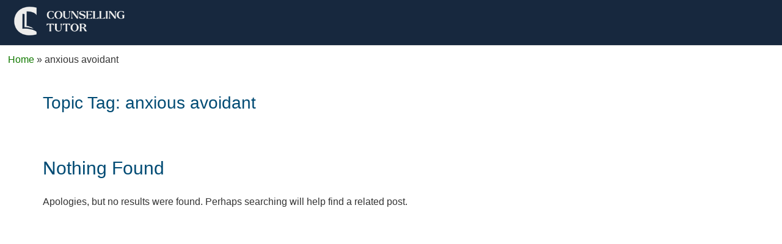

--- FILE ---
content_type: text/html; charset=UTF-8
request_url: https://counsellorcpd.com/topic-tag/anxious-avoidant/
body_size: 19623
content:
<!DOCTYPE html>

<html lang="en-GB">

	<head>
		<meta charset="UTF-8" />
		<meta name="viewport" content="width=device-width, initial-scale=1, maximum-scale=1, user-scalable=no">
		<meta name="apple-mobile-web-app-capable" content="yes" />
		<meta name="msapplication-tap-highlight" content="no"/>
		<meta http-equiv="X-UA-Compatible" content="IE=edge" />
		<link rel="profile" href="http://gmpg.org/xfn/11" />
		<link rel="pingback" href="https://counsellorcpd.com/xmlrpc.php" />
		<!-- BuddyPress and bbPress Stylesheets are called in wp_head, if plugins are activated -->
		<title>anxious avoidant &#8211; Counsellor CPD Training</title>
<meta name='robots' content='max-image-preview:large' />
	<style>img:is([sizes="auto" i], [sizes^="auto," i]) { contain-intrinsic-size: 3000px 1500px }</style>
	<link rel='dns-prefetch' href='//use.fontawesome.com' />
<script type="text/javascript">
/* <![CDATA[ */
window._wpemojiSettings = {"baseUrl":"https:\/\/s.w.org\/images\/core\/emoji\/16.0.1\/72x72\/","ext":".png","svgUrl":"https:\/\/s.w.org\/images\/core\/emoji\/16.0.1\/svg\/","svgExt":".svg","source":{"concatemoji":"https:\/\/counsellorcpd.com\/wp-includes\/js\/wp-emoji-release.min.js?ver=6.8.3"}};
/*! This file is auto-generated */
!function(s,n){var o,i,e;function c(e){try{var t={supportTests:e,timestamp:(new Date).valueOf()};sessionStorage.setItem(o,JSON.stringify(t))}catch(e){}}function p(e,t,n){e.clearRect(0,0,e.canvas.width,e.canvas.height),e.fillText(t,0,0);var t=new Uint32Array(e.getImageData(0,0,e.canvas.width,e.canvas.height).data),a=(e.clearRect(0,0,e.canvas.width,e.canvas.height),e.fillText(n,0,0),new Uint32Array(e.getImageData(0,0,e.canvas.width,e.canvas.height).data));return t.every(function(e,t){return e===a[t]})}function u(e,t){e.clearRect(0,0,e.canvas.width,e.canvas.height),e.fillText(t,0,0);for(var n=e.getImageData(16,16,1,1),a=0;a<n.data.length;a++)if(0!==n.data[a])return!1;return!0}function f(e,t,n,a){switch(t){case"flag":return n(e,"\ud83c\udff3\ufe0f\u200d\u26a7\ufe0f","\ud83c\udff3\ufe0f\u200b\u26a7\ufe0f")?!1:!n(e,"\ud83c\udde8\ud83c\uddf6","\ud83c\udde8\u200b\ud83c\uddf6")&&!n(e,"\ud83c\udff4\udb40\udc67\udb40\udc62\udb40\udc65\udb40\udc6e\udb40\udc67\udb40\udc7f","\ud83c\udff4\u200b\udb40\udc67\u200b\udb40\udc62\u200b\udb40\udc65\u200b\udb40\udc6e\u200b\udb40\udc67\u200b\udb40\udc7f");case"emoji":return!a(e,"\ud83e\udedf")}return!1}function g(e,t,n,a){var r="undefined"!=typeof WorkerGlobalScope&&self instanceof WorkerGlobalScope?new OffscreenCanvas(300,150):s.createElement("canvas"),o=r.getContext("2d",{willReadFrequently:!0}),i=(o.textBaseline="top",o.font="600 32px Arial",{});return e.forEach(function(e){i[e]=t(o,e,n,a)}),i}function t(e){var t=s.createElement("script");t.src=e,t.defer=!0,s.head.appendChild(t)}"undefined"!=typeof Promise&&(o="wpEmojiSettingsSupports",i=["flag","emoji"],n.supports={everything:!0,everythingExceptFlag:!0},e=new Promise(function(e){s.addEventListener("DOMContentLoaded",e,{once:!0})}),new Promise(function(t){var n=function(){try{var e=JSON.parse(sessionStorage.getItem(o));if("object"==typeof e&&"number"==typeof e.timestamp&&(new Date).valueOf()<e.timestamp+604800&&"object"==typeof e.supportTests)return e.supportTests}catch(e){}return null}();if(!n){if("undefined"!=typeof Worker&&"undefined"!=typeof OffscreenCanvas&&"undefined"!=typeof URL&&URL.createObjectURL&&"undefined"!=typeof Blob)try{var e="postMessage("+g.toString()+"("+[JSON.stringify(i),f.toString(),p.toString(),u.toString()].join(",")+"));",a=new Blob([e],{type:"text/javascript"}),r=new Worker(URL.createObjectURL(a),{name:"wpTestEmojiSupports"});return void(r.onmessage=function(e){c(n=e.data),r.terminate(),t(n)})}catch(e){}c(n=g(i,f,p,u))}t(n)}).then(function(e){for(var t in e)n.supports[t]=e[t],n.supports.everything=n.supports.everything&&n.supports[t],"flag"!==t&&(n.supports.everythingExceptFlag=n.supports.everythingExceptFlag&&n.supports[t]);n.supports.everythingExceptFlag=n.supports.everythingExceptFlag&&!n.supports.flag,n.DOMReady=!1,n.readyCallback=function(){n.DOMReady=!0}}).then(function(){return e}).then(function(){var e;n.supports.everything||(n.readyCallback(),(e=n.source||{}).concatemoji?t(e.concatemoji):e.wpemoji&&e.twemoji&&(t(e.twemoji),t(e.wpemoji)))}))}((window,document),window._wpemojiSettings);
/* ]]> */
</script>
<style id='wp-emoji-styles-inline-css' type='text/css'>

	img.wp-smiley, img.emoji {
		display: inline !important;
		border: none !important;
		box-shadow: none !important;
		height: 1em !important;
		width: 1em !important;
		margin: 0 0.07em !important;
		vertical-align: -0.1em !important;
		background: none !important;
		padding: 0 !important;
	}
</style>
<link rel='stylesheet' id='wp-block-library-css' href='https://cdn.ct-cdn.com/wp-includes/css/dist/block-library/style.min.css?ver=6.8.3' type='text/css' media='all' />
<style id='classic-theme-styles-inline-css' type='text/css'>
/*! This file is auto-generated */
.wp-block-button__link{color:#fff;background-color:#32373c;border-radius:9999px;box-shadow:none;text-decoration:none;padding:calc(.667em + 2px) calc(1.333em + 2px);font-size:1.125em}.wp-block-file__button{background:#32373c;color:#fff;text-decoration:none}
</style>
<style id='global-styles-inline-css' type='text/css'>
:root{--wp--preset--aspect-ratio--square: 1;--wp--preset--aspect-ratio--4-3: 4/3;--wp--preset--aspect-ratio--3-4: 3/4;--wp--preset--aspect-ratio--3-2: 3/2;--wp--preset--aspect-ratio--2-3: 2/3;--wp--preset--aspect-ratio--16-9: 16/9;--wp--preset--aspect-ratio--9-16: 9/16;--wp--preset--color--black: #000000;--wp--preset--color--cyan-bluish-gray: #abb8c3;--wp--preset--color--white: #ffffff;--wp--preset--color--pale-pink: #f78da7;--wp--preset--color--vivid-red: #cf2e2e;--wp--preset--color--luminous-vivid-orange: #ff6900;--wp--preset--color--luminous-vivid-amber: #fcb900;--wp--preset--color--light-green-cyan: #7bdcb5;--wp--preset--color--vivid-green-cyan: #00d084;--wp--preset--color--pale-cyan-blue: #8ed1fc;--wp--preset--color--vivid-cyan-blue: #0693e3;--wp--preset--color--vivid-purple: #9b51e0;--wp--preset--gradient--vivid-cyan-blue-to-vivid-purple: linear-gradient(135deg,rgba(6,147,227,1) 0%,rgb(155,81,224) 100%);--wp--preset--gradient--light-green-cyan-to-vivid-green-cyan: linear-gradient(135deg,rgb(122,220,180) 0%,rgb(0,208,130) 100%);--wp--preset--gradient--luminous-vivid-amber-to-luminous-vivid-orange: linear-gradient(135deg,rgba(252,185,0,1) 0%,rgba(255,105,0,1) 100%);--wp--preset--gradient--luminous-vivid-orange-to-vivid-red: linear-gradient(135deg,rgba(255,105,0,1) 0%,rgb(207,46,46) 100%);--wp--preset--gradient--very-light-gray-to-cyan-bluish-gray: linear-gradient(135deg,rgb(238,238,238) 0%,rgb(169,184,195) 100%);--wp--preset--gradient--cool-to-warm-spectrum: linear-gradient(135deg,rgb(74,234,220) 0%,rgb(151,120,209) 20%,rgb(207,42,186) 40%,rgb(238,44,130) 60%,rgb(251,105,98) 80%,rgb(254,248,76) 100%);--wp--preset--gradient--blush-light-purple: linear-gradient(135deg,rgb(255,206,236) 0%,rgb(152,150,240) 100%);--wp--preset--gradient--blush-bordeaux: linear-gradient(135deg,rgb(254,205,165) 0%,rgb(254,45,45) 50%,rgb(107,0,62) 100%);--wp--preset--gradient--luminous-dusk: linear-gradient(135deg,rgb(255,203,112) 0%,rgb(199,81,192) 50%,rgb(65,88,208) 100%);--wp--preset--gradient--pale-ocean: linear-gradient(135deg,rgb(255,245,203) 0%,rgb(182,227,212) 50%,rgb(51,167,181) 100%);--wp--preset--gradient--electric-grass: linear-gradient(135deg,rgb(202,248,128) 0%,rgb(113,206,126) 100%);--wp--preset--gradient--midnight: linear-gradient(135deg,rgb(2,3,129) 0%,rgb(40,116,252) 100%);--wp--preset--font-size--small: 13px;--wp--preset--font-size--medium: 20px;--wp--preset--font-size--large: 36px;--wp--preset--font-size--x-large: 42px;--wp--preset--spacing--20: 0.44rem;--wp--preset--spacing--30: 0.67rem;--wp--preset--spacing--40: 1rem;--wp--preset--spacing--50: 1.5rem;--wp--preset--spacing--60: 2.25rem;--wp--preset--spacing--70: 3.38rem;--wp--preset--spacing--80: 5.06rem;--wp--preset--shadow--natural: 6px 6px 9px rgba(0, 0, 0, 0.2);--wp--preset--shadow--deep: 12px 12px 50px rgba(0, 0, 0, 0.4);--wp--preset--shadow--sharp: 6px 6px 0px rgba(0, 0, 0, 0.2);--wp--preset--shadow--outlined: 6px 6px 0px -3px rgba(255, 255, 255, 1), 6px 6px rgba(0, 0, 0, 1);--wp--preset--shadow--crisp: 6px 6px 0px rgba(0, 0, 0, 1);}:where(.is-layout-flex){gap: 0.5em;}:where(.is-layout-grid){gap: 0.5em;}body .is-layout-flex{display: flex;}.is-layout-flex{flex-wrap: wrap;align-items: center;}.is-layout-flex > :is(*, div){margin: 0;}body .is-layout-grid{display: grid;}.is-layout-grid > :is(*, div){margin: 0;}:where(.wp-block-columns.is-layout-flex){gap: 2em;}:where(.wp-block-columns.is-layout-grid){gap: 2em;}:where(.wp-block-post-template.is-layout-flex){gap: 1.25em;}:where(.wp-block-post-template.is-layout-grid){gap: 1.25em;}.has-black-color{color: var(--wp--preset--color--black) !important;}.has-cyan-bluish-gray-color{color: var(--wp--preset--color--cyan-bluish-gray) !important;}.has-white-color{color: var(--wp--preset--color--white) !important;}.has-pale-pink-color{color: var(--wp--preset--color--pale-pink) !important;}.has-vivid-red-color{color: var(--wp--preset--color--vivid-red) !important;}.has-luminous-vivid-orange-color{color: var(--wp--preset--color--luminous-vivid-orange) !important;}.has-luminous-vivid-amber-color{color: var(--wp--preset--color--luminous-vivid-amber) !important;}.has-light-green-cyan-color{color: var(--wp--preset--color--light-green-cyan) !important;}.has-vivid-green-cyan-color{color: var(--wp--preset--color--vivid-green-cyan) !important;}.has-pale-cyan-blue-color{color: var(--wp--preset--color--pale-cyan-blue) !important;}.has-vivid-cyan-blue-color{color: var(--wp--preset--color--vivid-cyan-blue) !important;}.has-vivid-purple-color{color: var(--wp--preset--color--vivid-purple) !important;}.has-black-background-color{background-color: var(--wp--preset--color--black) !important;}.has-cyan-bluish-gray-background-color{background-color: var(--wp--preset--color--cyan-bluish-gray) !important;}.has-white-background-color{background-color: var(--wp--preset--color--white) !important;}.has-pale-pink-background-color{background-color: var(--wp--preset--color--pale-pink) !important;}.has-vivid-red-background-color{background-color: var(--wp--preset--color--vivid-red) !important;}.has-luminous-vivid-orange-background-color{background-color: var(--wp--preset--color--luminous-vivid-orange) !important;}.has-luminous-vivid-amber-background-color{background-color: var(--wp--preset--color--luminous-vivid-amber) !important;}.has-light-green-cyan-background-color{background-color: var(--wp--preset--color--light-green-cyan) !important;}.has-vivid-green-cyan-background-color{background-color: var(--wp--preset--color--vivid-green-cyan) !important;}.has-pale-cyan-blue-background-color{background-color: var(--wp--preset--color--pale-cyan-blue) !important;}.has-vivid-cyan-blue-background-color{background-color: var(--wp--preset--color--vivid-cyan-blue) !important;}.has-vivid-purple-background-color{background-color: var(--wp--preset--color--vivid-purple) !important;}.has-black-border-color{border-color: var(--wp--preset--color--black) !important;}.has-cyan-bluish-gray-border-color{border-color: var(--wp--preset--color--cyan-bluish-gray) !important;}.has-white-border-color{border-color: var(--wp--preset--color--white) !important;}.has-pale-pink-border-color{border-color: var(--wp--preset--color--pale-pink) !important;}.has-vivid-red-border-color{border-color: var(--wp--preset--color--vivid-red) !important;}.has-luminous-vivid-orange-border-color{border-color: var(--wp--preset--color--luminous-vivid-orange) !important;}.has-luminous-vivid-amber-border-color{border-color: var(--wp--preset--color--luminous-vivid-amber) !important;}.has-light-green-cyan-border-color{border-color: var(--wp--preset--color--light-green-cyan) !important;}.has-vivid-green-cyan-border-color{border-color: var(--wp--preset--color--vivid-green-cyan) !important;}.has-pale-cyan-blue-border-color{border-color: var(--wp--preset--color--pale-cyan-blue) !important;}.has-vivid-cyan-blue-border-color{border-color: var(--wp--preset--color--vivid-cyan-blue) !important;}.has-vivid-purple-border-color{border-color: var(--wp--preset--color--vivid-purple) !important;}.has-vivid-cyan-blue-to-vivid-purple-gradient-background{background: var(--wp--preset--gradient--vivid-cyan-blue-to-vivid-purple) !important;}.has-light-green-cyan-to-vivid-green-cyan-gradient-background{background: var(--wp--preset--gradient--light-green-cyan-to-vivid-green-cyan) !important;}.has-luminous-vivid-amber-to-luminous-vivid-orange-gradient-background{background: var(--wp--preset--gradient--luminous-vivid-amber-to-luminous-vivid-orange) !important;}.has-luminous-vivid-orange-to-vivid-red-gradient-background{background: var(--wp--preset--gradient--luminous-vivid-orange-to-vivid-red) !important;}.has-very-light-gray-to-cyan-bluish-gray-gradient-background{background: var(--wp--preset--gradient--very-light-gray-to-cyan-bluish-gray) !important;}.has-cool-to-warm-spectrum-gradient-background{background: var(--wp--preset--gradient--cool-to-warm-spectrum) !important;}.has-blush-light-purple-gradient-background{background: var(--wp--preset--gradient--blush-light-purple) !important;}.has-blush-bordeaux-gradient-background{background: var(--wp--preset--gradient--blush-bordeaux) !important;}.has-luminous-dusk-gradient-background{background: var(--wp--preset--gradient--luminous-dusk) !important;}.has-pale-ocean-gradient-background{background: var(--wp--preset--gradient--pale-ocean) !important;}.has-electric-grass-gradient-background{background: var(--wp--preset--gradient--electric-grass) !important;}.has-midnight-gradient-background{background: var(--wp--preset--gradient--midnight) !important;}.has-small-font-size{font-size: var(--wp--preset--font-size--small) !important;}.has-medium-font-size{font-size: var(--wp--preset--font-size--medium) !important;}.has-large-font-size{font-size: var(--wp--preset--font-size--large) !important;}.has-x-large-font-size{font-size: var(--wp--preset--font-size--x-large) !important;}
:where(.wp-block-post-template.is-layout-flex){gap: 1.25em;}:where(.wp-block-post-template.is-layout-grid){gap: 1.25em;}
:where(.wp-block-columns.is-layout-flex){gap: 2em;}:where(.wp-block-columns.is-layout-grid){gap: 2em;}
:root :where(.wp-block-pullquote){font-size: 1.5em;line-height: 1.6;}
</style>
<link rel='stylesheet' id='contact-form-7-css' href='https://cdn.ct-cdn.com/wp-content/plugins/contact-form-7/includes/css/styles.css?ver=6.1.4' type='text/css' media='all' />
<link rel='stylesheet' id='uncannyowl-learndash-toolkit-free-css' href='https://cdn.ct-cdn.com/wp-content/plugins/uncanny-learndash-toolkit/src/assets/frontend/dist/bundle.min.css?ver=3.8.0.2' type='text/css' media='all' />
<link rel='stylesheet' id='learndash_quiz_front_css-css' href='//cdn.ct-cdn.com/wp-content/plugins/sfwd-lms/themes/legacy/templates/learndash_quiz_front.min.css?ver=4.25.7' type='text/css' media='all' />
<link rel='stylesheet' id='dashicons-css' href='https://cdn.ct-cdn.com/wp-includes/css/dashicons.min.css?ver=6.8.3' type='text/css' media='all' />
<link rel='stylesheet' id='learndash-css' href='//cdn.ct-cdn.com/wp-content/plugins/sfwd-lms/src/assets/dist/css/styles.css?ver=4.25.7' type='text/css' media='all' />
<link rel='stylesheet' id='jquery-dropdown-css-css' href='//cdn.ct-cdn.com/wp-content/plugins/sfwd-lms/assets/css/jquery.dropdown.min.css?ver=4.25.7' type='text/css' media='all' />
<link rel='stylesheet' id='learndash_lesson_video-css' href='//cdn.ct-cdn.com/wp-content/plugins/sfwd-lms/themes/legacy/templates/learndash_lesson_video.min.css?ver=4.25.7' type='text/css' media='all' />
<link rel='stylesheet' id='learndash-admin-bar-css' href='https://cdn.ct-cdn.com/wp-content/plugins/sfwd-lms/src/assets/dist/css/admin-bar/styles.css?ver=4.25.7' type='text/css' media='all' />
<link rel='stylesheet' id='learndash-course-grid-skin-grid-css' href='https://cdn.ct-cdn.com/wp-content/plugins/sfwd-lms/includes/course-grid/templates/skins/grid/style.css?ver=4.25.7' type='text/css' media='all' />
<link rel='stylesheet' id='learndash-course-grid-pagination-css' href='https://cdn.ct-cdn.com/wp-content/plugins/sfwd-lms/includes/course-grid/templates/pagination/style.css?ver=4.25.7' type='text/css' media='all' />
<link rel='stylesheet' id='learndash-course-grid-filter-css' href='https://cdn.ct-cdn.com/wp-content/plugins/sfwd-lms/includes/course-grid/templates/filter/style.css?ver=4.25.7' type='text/css' media='all' />
<link rel='stylesheet' id='learndash-course-grid-card-grid-1-css' href='https://cdn.ct-cdn.com/wp-content/plugins/sfwd-lms/includes/course-grid/templates/cards/grid-1/style.css?ver=4.25.7' type='text/css' media='all' />
<link rel='stylesheet' id='fontawesome-css' href='https://use.fontawesome.com/releases/v5.2.0/css/all.css?ver=5.2.0' type='text/css' media='all' />
<link rel='stylesheet' id='boss-main-global-css' href='https://cdn.ct-cdn.com/wp-content/themes/boss/css-compressed/main-global.css?ver=2.5.7' type='text/css' media='all' />
<link rel='stylesheet' id='boss-main-desktop-css' href='https://cdn.ct-cdn.com/wp-content/themes/boss/css-compressed/main-desktop.css?ver=2.5.7' type='text/css' media='screen and (min-width: 481px)' />
<link rel='stylesheet' id='boss-main-mobile-css' href='https://cdn.ct-cdn.com/wp-content/themes/boss/css-compressed/main-mobile.css?ver=2.5.7' type='text/css' media='screen and (max-width: 480px)' />
<link rel='stylesheet' id='social-learner-css' href='https://cdn.ct-cdn.com/wp-content/themes/boss/css-compressed/social-learner.css?ver=2.5.7' type='text/css' media='all' />
<link rel='stylesheet' id='learndash-front-css' href='//cdn.ct-cdn.com/wp-content/plugins/sfwd-lms/themes/ld30/assets/css/learndash.min.css?ver=4.25.7' type='text/css' media='all' />
<style id='learndash-front-inline-css' type='text/css'>
		.learndash-wrapper .ld-item-list .ld-item-list-item.ld-is-next,
		.learndash-wrapper .wpProQuiz_content .wpProQuiz_questionListItem label:focus-within {
			border-color: #81d742;
		}

		/*
		.learndash-wrapper a:not(.ld-button):not(#quiz_continue_link):not(.ld-focus-menu-link):not(.btn-blue):not(#quiz_continue_link):not(.ld-js-register-account):not(#ld-focus-mode-course-heading):not(#btn-join):not(.ld-item-name):not(.ld-table-list-item-preview):not(.ld-lesson-item-preview-heading),
		 */

		.learndash-wrapper .ld-breadcrumbs a,
		.learndash-wrapper .ld-lesson-item.ld-is-current-lesson .ld-lesson-item-preview-heading,
		.learndash-wrapper .ld-lesson-item.ld-is-current-lesson .ld-lesson-title,
		.learndash-wrapper .ld-primary-color-hover:hover,
		.learndash-wrapper .ld-primary-color,
		.learndash-wrapper .ld-primary-color-hover:hover,
		.learndash-wrapper .ld-primary-color,
		.learndash-wrapper .ld-tabs .ld-tabs-navigation .ld-tab.ld-active,
		.learndash-wrapper .ld-button.ld-button-transparent,
		.learndash-wrapper .ld-button.ld-button-reverse,
		.learndash-wrapper .ld-icon-certificate,
		.learndash-wrapper .ld-login-modal .ld-login-modal-login .ld-modal-heading,
		#wpProQuiz_user_content a,
		.learndash-wrapper .ld-item-list .ld-item-list-item a.ld-item-name:hover,
		.learndash-wrapper .ld-focus-comments__heading-actions .ld-expand-button,
		.learndash-wrapper .ld-focus-comments__heading a,
		.learndash-wrapper .ld-focus-comments .comment-respond a,
		.learndash-wrapper .ld-focus-comment .ld-comment-reply a.comment-reply-link:hover,
		.learndash-wrapper .ld-expand-button.ld-button-alternate {
			color: #81d742 !important;
		}

		.learndash-wrapper .ld-focus-comment.bypostauthor>.ld-comment-wrapper,
		.learndash-wrapper .ld-focus-comment.role-group_leader>.ld-comment-wrapper,
		.learndash-wrapper .ld-focus-comment.role-administrator>.ld-comment-wrapper {
			background-color:rgba(129, 215, 66, 0.03) !important;
		}


		.learndash-wrapper .ld-primary-background,
		.learndash-wrapper .ld-tabs .ld-tabs-navigation .ld-tab.ld-active:after {
			background: #81d742 !important;
		}



		.learndash-wrapper .ld-course-navigation .ld-lesson-item.ld-is-current-lesson .ld-status-incomplete,
		.learndash-wrapper .ld-focus-comment.bypostauthor:not(.ptype-sfwd-assignment) >.ld-comment-wrapper>.ld-comment-avatar img,
		.learndash-wrapper .ld-focus-comment.role-group_leader>.ld-comment-wrapper>.ld-comment-avatar img,
		.learndash-wrapper .ld-focus-comment.role-administrator>.ld-comment-wrapper>.ld-comment-avatar img {
			border-color: #81d742 !important;
		}



		.learndash-wrapper .ld-loading::before {
			border-top:3px solid #81d742 !important;
		}

		.learndash-wrapper .ld-button:hover:not([disabled]):not(.ld-button-transparent):not(.ld--ignore-inline-css),
		#learndash-tooltips .ld-tooltip:after,
		#learndash-tooltips .ld-tooltip,
		.ld-tooltip:not(.ld-tooltip--modern) [role="tooltip"],
		.learndash-wrapper .ld-primary-background,
		.learndash-wrapper .btn-join:not(.ld--ignore-inline-css),
		.learndash-wrapper #btn-join:not(.ld--ignore-inline-css),
		.learndash-wrapper .ld-button:not([disabled]):not(.ld-button-reverse):not(.ld-button-transparent):not(.ld--ignore-inline-css),
		.learndash-wrapper .ld-expand-button:not([disabled]),
		.learndash-wrapper .wpProQuiz_content .wpProQuiz_button:not([disabled]):not(.wpProQuiz_button_reShowQuestion):not(.wpProQuiz_button_restartQuiz),
		.learndash-wrapper .wpProQuiz_content .wpProQuiz_button2:not([disabled]),
		.learndash-wrapper .ld-focus .ld-focus-sidebar .ld-course-navigation-heading,
		.learndash-wrapper .ld-focus-comments .form-submit #submit,
		.learndash-wrapper .ld-login-modal input[type='submit']:not([disabled]),
		.learndash-wrapper .ld-login-modal .ld-login-modal-register:not([disabled]),
		.learndash-wrapper .wpProQuiz_content .wpProQuiz_certificate a.btn-blue:not([disabled]),
		.learndash-wrapper .ld-focus .ld-focus-header .ld-user-menu .ld-user-menu-items a:not([disabled]),
		#wpProQuiz_user_content table.wp-list-table thead th,
		#wpProQuiz_overlay_close:not([disabled]),
		.learndash-wrapper .ld-expand-button.ld-button-alternate:not([disabled]) .ld-icon {
			background-color: #81d742 !important;
			color: #000000;
		}

		.learndash-wrapper .ld-focus .ld-focus-sidebar .ld-focus-sidebar-trigger:not([disabled]):not(:hover):not(:focus) .ld-icon {
			background-color: #81d742;
		}

		.learndash-wrapper .ld-focus .ld-focus-sidebar .ld-focus-sidebar-trigger:hover .ld-icon,
		.learndash-wrapper .ld-focus .ld-focus-sidebar .ld-focus-sidebar-trigger:focus .ld-icon {
			border-color: #81d742;
			color: #81d742;
		}

		.learndash-wrapper .ld-button:focus:not(.ld-button-transparent):not(.ld--ignore-inline-css),
		.learndash-wrapper .btn-join:focus:not(.ld--ignore-inline-css),
		.learndash-wrapper #btn-join:focus:not(.ld--ignore-inline-css),
		.learndash-wrapper .ld-expand-button:focus,
		.learndash-wrapper .wpProQuiz_content .wpProQuiz_button:not(.wpProQuiz_button_reShowQuestion):focus:not(.wpProQuiz_button_restartQuiz),
		.learndash-wrapper .wpProQuiz_content .wpProQuiz_button2:focus,
		.learndash-wrapper .ld-focus-comments .form-submit #submit,
		.learndash-wrapper .ld-login-modal input[type='submit']:focus,
		.learndash-wrapper .ld-login-modal .ld-login-modal-register:focus,
		.learndash-wrapper .wpProQuiz_content .wpProQuiz_certificate a.btn-blue:focus {
			opacity: 0.75; /* Replicates the hover/focus states pre-4.21.3. */
			outline-color: #81d742;
		}

		.learndash-wrapper .ld-button:hover:not(.ld-button-transparent):not(.ld--ignore-inline-css),
		.learndash-wrapper .btn-join:hover:not(.ld--ignore-inline-css),
		.learndash-wrapper #btn-join:hover:not(.ld--ignore-inline-css),
		.learndash-wrapper .ld-expand-button:hover,
		.learndash-wrapper .wpProQuiz_content .wpProQuiz_button:not(.wpProQuiz_button_reShowQuestion):hover:not(.wpProQuiz_button_restartQuiz),
		.learndash-wrapper .wpProQuiz_content .wpProQuiz_button2:hover,
		.learndash-wrapper .ld-focus-comments .form-submit #submit,
		.learndash-wrapper .ld-login-modal input[type='submit']:hover,
		.learndash-wrapper .ld-login-modal .ld-login-modal-register:hover,
		.learndash-wrapper .wpProQuiz_content .wpProQuiz_certificate a.btn-blue:hover {
			background-color: #81d742; /* Replicates the hover/focus states pre-4.21.3. */
			opacity: 0.85; /* Replicates the hover/focus states pre-4.21.3. */
		}

		.learndash-wrapper .ld-item-list .ld-item-search .ld-closer:focus {
			border-color: #81d742;
		}

		.learndash-wrapper .ld-focus .ld-focus-header .ld-user-menu .ld-user-menu-items:before {
			border-bottom-color: #81d742 !important;
		}

		.learndash-wrapper .ld-button.ld-button-transparent:hover {
			background: transparent !important;
		}

		.learndash-wrapper .ld-button.ld-button-transparent:focus {
			outline-color: #81d742;
		}

		.learndash-wrapper .ld-focus .ld-focus-header .sfwd-mark-complete .learndash_mark_complete_button:not(.ld--ignore-inline-css),
		.learndash-wrapper .ld-focus .ld-focus-header #sfwd-mark-complete #learndash_mark_complete_button,
		.learndash-wrapper .ld-button.ld-button-transparent,
		.learndash-wrapper .ld-button.ld-button-alternate,
		.learndash-wrapper .ld-expand-button.ld-button-alternate {
			background-color:transparent !important;
		}

		.learndash-wrapper .ld-focus-header .ld-user-menu .ld-user-menu-items a,
		.learndash-wrapper .ld-button.ld-button-reverse:hover,
		.learndash-wrapper .ld-alert-success .ld-alert-icon.ld-icon-certificate,
		.learndash-wrapper .ld-alert-warning .ld-button,
		.learndash-wrapper .ld-primary-background.ld-status {
			color:white !important;
		}

		.learndash-wrapper .ld-status.ld-status-unlocked {
			background-color: rgba(129,215,66,0.2) !important;
			color: #81d742 !important;
		}

		.learndash-wrapper .wpProQuiz_content .wpProQuiz_addToplist {
			background-color: rgba(129,215,66,0.1) !important;
			border: 1px solid #81d742 !important;
		}

		.learndash-wrapper .wpProQuiz_content .wpProQuiz_toplistTable th {
			background: #81d742 !important;
		}

		.learndash-wrapper .wpProQuiz_content .wpProQuiz_toplistTrOdd {
			background-color: rgba(129,215,66,0.1) !important;
		}


		.learndash-wrapper .wpProQuiz_content .wpProQuiz_time_limit .wpProQuiz_progress {
			background-color: #81d742 !important;
		}
		
		.learndash-wrapper #quiz_continue_link,
		.learndash-wrapper .ld-secondary-background,
		.learndash-wrapper .learndash_mark_complete_button:not(.ld--ignore-inline-css),
		.learndash-wrapper #learndash_mark_complete_button,
		.learndash-wrapper .ld-status-complete,
		.learndash-wrapper .ld-alert-success .ld-button,
		.learndash-wrapper .ld-alert-success .ld-alert-icon {
			background-color: #1e73be !important;
		}

		.learndash-wrapper #quiz_continue_link:focus,
		.learndash-wrapper .learndash_mark_complete_button:focus:not(.ld--ignore-inline-css),
		.learndash-wrapper #learndash_mark_complete_button:focus,
		.learndash-wrapper .ld-alert-success .ld-button:focus {
			outline-color: #1e73be;
		}

		.learndash-wrapper .wpProQuiz_content a#quiz_continue_link {
			background-color: #1e73be !important;
		}

		.learndash-wrapper .wpProQuiz_content a#quiz_continue_link:focus {
			outline-color: #1e73be;
		}

		.learndash-wrapper .course_progress .sending_progress_bar {
			background: #1e73be !important;
		}

		.learndash-wrapper .wpProQuiz_content .wpProQuiz_button_reShowQuestion:hover, .learndash-wrapper .wpProQuiz_content .wpProQuiz_button_restartQuiz:hover {
			background-color: #1e73be !important;
			opacity: 0.75;
		}

		.learndash-wrapper .wpProQuiz_content .wpProQuiz_button_reShowQuestion:focus,
		.learndash-wrapper .wpProQuiz_content .wpProQuiz_button_restartQuiz:focus {
			outline-color: #1e73be;
		}

		.learndash-wrapper .ld-secondary-color-hover:hover,
		.learndash-wrapper .ld-secondary-color,
		.learndash-wrapper .ld-focus .ld-focus-header .sfwd-mark-complete .learndash_mark_complete_button:not(.ld--ignore-inline-css),
		.learndash-wrapper .ld-focus .ld-focus-header #sfwd-mark-complete #learndash_mark_complete_button,
		.learndash-wrapper .ld-focus .ld-focus-header .sfwd-mark-complete:after {
			color: #1e73be !important;
		}

		.learndash-wrapper .ld-secondary-in-progress-icon {
			border-left-color: #1e73be !important;
			border-top-color: #1e73be !important;
		}

		.learndash-wrapper .ld-alert-success {
			border-color: #1e73be;
			background-color: transparent !important;
			color: #1e73be;
		}

		
		.learndash-wrapper .ld-alert-warning {
			background-color:transparent;
		}

		.learndash-wrapper .ld-status-waiting,
		.learndash-wrapper .ld-alert-warning .ld-alert-icon {
			background-color: #dd3333 !important;
		}

		.learndash-wrapper .ld-tertiary-color-hover:hover,
		.learndash-wrapper .ld-tertiary-color,
		.learndash-wrapper .ld-alert-warning {
			color: #dd3333 !important;
		}

		.learndash-wrapper .ld-tertiary-background {
			background-color: #dd3333 !important;
		}

		.learndash-wrapper .ld-alert-warning {
			border-color: #dd3333 !important;
		}

		.learndash-wrapper .ld-tertiary-background,
		.learndash-wrapper .ld-alert-warning .ld-alert-icon {
			color:white !important;
		}

		.learndash-wrapper .wpProQuiz_content .wpProQuiz_reviewQuestion li.wpProQuiz_reviewQuestionReview,
		.learndash-wrapper .wpProQuiz_content .wpProQuiz_box li.wpProQuiz_reviewQuestionReview {
			background-color: #dd3333 !important;
		}

		
</style>
<link rel='stylesheet' id='searchwp-forms-css' href='https://cdn.ct-cdn.com/wp-content/plugins/searchwp/assets/css/frontend/search-forms.min.css?ver=4.5.7' type='text/css' media='all' />
<link rel='stylesheet' id='learndash_style-css' href='//cdn.ct-cdn.com/wp-content/plugins/sfwd-lms/assets/css/style.min.css?ver=4.25.7' type='text/css' media='all' />
<link rel='stylesheet' id='boss-learndash-css' href='https://cdn.ct-cdn.com/wp-content/plugins/boss-learndash/assets/css/learndash.min.css?ver=1.3.6' type='text/css' media='all' />
<link rel='stylesheet' id='boss-child-custom-css' href='https://cdn.ct-cdn.com/wp-content/themes/boss-child/css/custom.css?ver=6.8.3' type='text/css' media='all' />
<script type="text/javascript" src="https://cdn.ct-cdn.com/wp-includes/js/jquery/jquery.min.js?ver=3.7.1" id="jquery-core-js"></script>
<script type="text/javascript" src="https://cdn.ct-cdn.com/wp-includes/js/jquery/jquery-migrate.min.js?ver=3.4.1" id="jquery-migrate-js"></script>
<script type="text/javascript" id="uncannyowl-learndash-toolkit-free-js-extra">
/* <![CDATA[ */
var UncannyToolkit = {"ajax":{"url":"https:\/\/counsellorcpd.com\/wp-admin\/admin-ajax.php","nonce":"1ee870e0df"},"integrity":{"shouldPreventConcurrentLogin":false},"i18n":{"dismiss":"Dismiss","preventConcurrentLogin":"Your account has exceeded maximum concurrent login number.","error":{"generic":"Something went wrong. Please, try again"}},"modals":[]};
/* ]]> */
</script>
<script type="text/javascript" src="https://cdn.ct-cdn.com/wp-content/plugins/uncanny-learndash-toolkit/src/assets/frontend/dist/bundle.min.js?ver=3.8.0.2" id="uncannyowl-learndash-toolkit-free-js"></script>
<link rel="https://api.w.org/" href="https://counsellorcpd.com/wp-json/" /><link rel="alternate" title="JSON" type="application/json" href="https://counsellorcpd.com/wp-json/wp/v2/ld_topic_tag/901" /><link rel="EditURI" type="application/rsd+xml" title="RSD" href="https://counsellorcpd.com/xmlrpc.php?rsd" />
<script type="text/javascript">!function(e,t){(e=t.createElement("script")).src="https://cdn.convertbox.com/convertbox/js/embed.js",e.id="app-convertbox-script",e.async=true,e.dataset.uuid="bc40a27e-3704-471f-9ee6-97145b0b431f",document.getElementsByTagName("head")[0].appendChild(e)}(window,document);</script>
<script>var cb_wp=cb_wp || {};cb_wp.is_user_logged_in=false;</script><script type="text/javascript">var ajaxurl = "https://counsellorcpd.com/wp-admin/admin-ajax.php"</script><!-- Facebook Pixel Code -->
<script>
  !function(f,b,e,v,n,t,s)
  {if(f.fbq)return;n=f.fbq=function(){n.callMethod?
  n.callMethod.apply(n,arguments):n.queue.push(arguments)};
  if(!f._fbq)f._fbq=n;n.push=n;n.loaded=!0;n.version='2.0';
  n.queue=[];t=b.createElement(e);t.async=!0;
  t.src=v;s=b.getElementsByTagName(e)[0];
  s.parentNode.insertBefore(t,s)}(window, document,'script',
  'https://connect.facebook.net/en_US/fbevents.js');
  fbq('init', '614948105563002');
  fbq('track', 'PageView');
</script>
<noscript><img height="1" width="1" style="display:none"
  src="https://www.facebook.com/tr?id=614948105563002&ev=PageView&noscript=1"
/></noscript>
<!-- End Facebook Pixel Code -->

<!-- Global site tag (gtag.js) - Google Analytics -->
<script async src="https://www.googletagmanager.com/gtag/js?id=UA-158706505-1"></script>
<script>
  window.dataLayer = window.dataLayer || [];
  function gtag(){dataLayer.push(arguments);}
  gtag('js', new Date());

  gtag('config', 'UA-158706505-1');
</script>


<link rel="icon" href="https://cdn.ct-cdn.com/wp-content/uploads/2024/09/cropped-Screenshot-2024-08-08-at-09.40.44-32x32.png" sizes="32x32" />
<link rel="icon" href="https://cdn.ct-cdn.com/wp-content/uploads/2024/09/cropped-Screenshot-2024-08-08-at-09.40.44-192x192.png" sizes="192x192" />
<link rel="apple-touch-icon" href="https://cdn.ct-cdn.com/wp-content/uploads/2024/09/cropped-Screenshot-2024-08-08-at-09.40.44-180x180.png" />
<meta name="msapplication-TileImage" content="https://cdn.ct-cdn.com/wp-content/uploads/2024/09/cropped-Screenshot-2024-08-08-at-09.40.44-270x270.png" />

			<style id="boss-style" type="text/css">
				body:not(.left-menu-open)[data-logo="1"] .site-header .left-col .table {height:74px;}body.is-desktop:not(.left-menu-open)[data-logo="1"] #right-panel {margin-top:74px;}body.is-desktop:not(.left-menu-open)[data-logo="1"] #left-panel-inner {padding-top:74px;}body:not(.left-menu-open)[data-logo="1"].boxed .middle-col {height:74px;}body:not(.left-menu-open)[data-logo="1"] #search-open,body:not(.left-menu-open)[data-logo="1"] .header-account-login,body:not(.left-menu-open)[data-logo="1"] #wp-admin-bar-shortcode-secondary .menupop,body:not(.left-menu-open)[data-logo="1"] .header-notifications {line-height:72px;height:74px;}body:not(.left-menu-open)[data-logo="1"] #wp-admin-bar-shortcode-secondary .ab-sub-wrapper,body:not(.left-menu-open)[data-logo="1"] .header-notifications .pop,body:not(.left-menu-open)[data-logo="1"] .header-account-login .pop {top:74px;}body.left-menu-open[data-logo="1"] #mastlogo,body.left-menu-open[data-logo="1"] .site-header .left-col.table {height:74px;}body.is-desktop[data-header="1"] #header-menu > ul > li {height:4px;}body.is-desktop.left-menu-open[data-logo="1"] #right-panel {margin-top:74px;} body.is-desktop.left-menu-open[data-logo="1"] #left-panel-inner { padding-top:74px; }body.left-menu-open[data-logo="1"].boxed .middle-col {height:74px;}body.left-menu-open[data-logo="1"] #search-open,body.left-menu-open[data-logo="1"] .header-account-login,body.left-menu-open[data-logo="1"] #wp-admin-bar-shortcode-secondary .menupop,body.left-menu-open[data-logo="1"] .header-notifications {line-height:72px;height:74px;}body.left-menu-open[data-logo="1"] #wp-admin-bar-shortcode-secondary .ab-sub-wrapper,body.left-menu-open[data-logo="1"] .header-notifications .pop,body.left-menu-open[data-logo="1"] .header-account-login .pop {top:74px;}body, p,input[type="text"],input[type="email"],input[type="url"],input[type="password"],input[type="search"],textarea {color:#333333;}body,#wpwrap,.left-col .search-wrap,#item-buttons .pop .inner,#buddypress div#item-nav .item-list-tabs ul li.hideshow ul {background-color:#ffffff;}.archive.post-type-archive-bp_doc.bp-docs.bp-docs-create #primary,.archive.post-type-archive-bp_doc.bp-docs.bp-docs-create #secondary,.single-bp_doc.bp-docs #primary,.single-bp_doc.bp-docs #secondary,body .site, body #main-wrap {background-color:#ffffff;}.bp-avatar-nav ul.avatar-nav-items li.current {border-bottom-color:#ffffff}a {color:#127a00;}#item-buttons .pop .inner:before {background-color:#ffffff;}.group-single #buddypress #item-header-cover #item-actions h3,.left-menu-open .group-single #buddypress #item-header-cover #item-actions h3,.comments-area article header cite a,#groups-stream li .item-desc p, #groups-list li .item-desc p,.directory.groups #item-statistics .numbers span p,.entry-title a, .entry-title,.widget_buddyboss_recent_post h3 a,h1, h2, h3, h4, h5, h6 {color:#004b74;}#group-description .group-name,.author.archive .archive-header .archive-title a:hover,.entry-buddypress-content #group-create-body h4,.bb-add-label-button,.boss-modal-form a,.bb-message-tools > a,.learndash-pager a:hover,.bb-message-tools a.bbm-label-button,.widget_buddyboss_recent_post h3 a:hover,.sap-container-wrapper .sap-author-name.sap-author-name,a:hover {color:#4a92a1;}#wp-admin-bar-shortcode-secondary a.button {color:#4a92a1;}#wp-admin-bar-shortcode-secondary a.button:hover,.boss-modal-form a:hover {color:#127a00;}input[type="checkbox"].styled:checked + span:after,input[type="checkbox"].styled:checked + label:after,input[type="checkbox"].styled:checked + strong:after {color:#4a92a1;}.header-navigation ul li a span,input[type="radio"].styled:checked + span:before ,input[type="radio"].styled:checked + label:before ,input[type="radio"].styled:checked + strong:before {background-color:#4a92a1;}input[type="radio"].styled + span:before,input[type="radio"].styled + label:before,input[type="radio"].styled + strong:before {border-color:#ffffff;}#buddypress input[type="text"]::-webkit-input-placeholder {color:#333333;}#buddypress input[type="text"]:-ms-input-placeholder{color:#333333;}#buddypress input[type="text"]:-moz-placeholder {color:#333333;}#buddypress input[type="text"]::-moz-placeholder {color:#333333;}.header-navigation li.hideshow > ul,.header-navigation .sub-menu,body.activity:not(.bp-user) .item-list-tabs ul li,.sap-publish-popup .button-primary,.logged-in .dir-form .item-list-tabs ul li, .dir-form .item-list-tabs ul li:last-child {border-color:#4a92a1 !important;}.ui-tabs-nav li.ui-state-default a, body.activity:not(.bp-user) .item-list-tabs ul li a, .dir-form .item-list-tabs ul li a {color:#333333;}.woocommerce #respond input#submit,.woocommerce a.button,.woocommerce button.button, .woocommerce input.button,.woocommerce #respond input#submit:hover,.woocommerce a.button:hover,.woocommerce button.button, .woocommerce input.button:hover,#buddypress .activity-list li.load-more a,#buddypress .activity-list li.load-newest a,.btn, button, input[type="submit"], input[type="button"]:not(.button-small), input[type="reset"], article.post-password-required input[type=submit], li.bypostauthor cite span, a.button, #create-group-form .remove, #buddypress ul.button-nav li a, #buddypress div.generic-button a, body:not(.single-bp_doc) #buddypress .comment-reply-link, .entry-title a.button, span.create-a-group > a, #buddypress div.activity-comments form input[disabled],.woocommerce #respond input#submit.alt, .woocommerce a.button.alt,.woocommerce button.button.alt, .woocommerce input.button.alt,.woocommerce #respond input#submit.alt:hover, .woocommerce a.button.alt:hover,.woocommerce ul.products li.product .add_to_cart_button:hover,.widget_price_filter .price_slider_amount button:hover,.woocommerce .widget_shopping_cart_content .buttons a:hover,.woocommerce button.button.alt:hover, .woocommerce input.button.alt:hover {background-color:#4a92a1;}body .boss-modal-form .button,#rtmedia-image-editor-cotnainer button.imgedit-crop,#rtmedia-image-editor-cotnainer button.imgedit-rleft,#rtmedia-image-editor-cotnainer button.imgedit-rright,#rtmedia-image-editor-cotnainer button.imgedit-flipv,#rtmedia-image-editor-cotnainer button.imgedit-fliph,#rtmedia-image-editor-cotnainer button.imgedit-undo,#rtmedia-image-editor-cotnainer button.imgedit-redo {background:#4a92a1;}.woocommerce a.remove,.woocommerce div.product p.price,.woocommerce div.product span.price,.woocommerce ul.products li.product .price {color:#4a92a1;}.widget_price_filter .price_slider_amount button:hover,.woocommerce ul.products li.product .add_to_cart_button:hover,.woocommerce .widget_price_filter .ui-slider .ui-slider-handle:hover {border-color:#4a92a1;}#switch_submit {background-color:transparent;}.bb-slider-container .progress,.bb-slider-container .readmore a {background-color:#4a92a1;}.select2-container--default .select2-results__option--highlighted[aria-selected] {background-color:#4a92a1;}.selected-tab,.btn.inverse,.buddyboss-select-inner {color:#4a92a1;border-color:#4a92a1;}.btn-group.inverse > .btn {color:#4a92a1;border-color:#4a92a1;}.btn-group.inverse > .btn:first-child:not(:last-child) {border-color:#4a92a1;}.widget-area .widget:not(.widget_buddyboss_recent_post) ul li a {color:#333333;}.widget .avatar-block img.avatar,.widget-area .widget.widget_bp_core_login_widget .bp-login-widget-register-link a,.widget-area .widget.buddyboss-login-widget a.sidebar-wp-register,.widget-area .widget_tag_cloud .tagcloud a,.widget-area .widget #sidebarme ul.sidebarme-quicklinks li.sidebarme-profile a:first-child,.widget-area .widget_bp_core_login_widget img.avatar,.widget-area .widget #sidebarme img.avatar {border-color:#4a92a1;}.widget-area .widget.widget_buddyboss_recent_postul li a.category-link,.widget-area .widget.widget_bp_core_login_widget .bp-login-widget-register-link a,.widget-area .widget.buddyboss-login-widget a.sidebar-wp-register,.widget-area .widget_tag_cloud .tagcloud a,.widget-area .widget #sidebarme ul.sidebarme-quicklinks li.sidebarme-profile a:first-child,#wp-calendar td#today,.widget-area .widget:not(.widget_buddyboss_recent_post) ul li a:hover {color:#4a92a1;}.widget.widget_display_stats strong {background-color:#4a92a1;}.a-stats a {background-color:#4a92a1 !important;}.widget-area .widget div.item-options a.selected,.widget-area .widget .textwidget,.widget-area .widget:not(.widget_buddyboss_recent_post) ul li a {color:#333333;}.error404 .entry-content p,.error404 h1 {color:#17283e;}#adminmenu,#adminmenuback,#adminmenuwrap,#adminmenu .wp-submenu,.menu-panel,.menu-panel #nav-menu .sub-menu-wrap,.menu-panel #header-menu .sub-menu-wrap,.bp_components ul li ul li.menupop .ab-sub-wrapper {background-color:#17283e;}.left-menu-open .menu-panel #nav-menu > ul > li.current-menu-item > a,.left-menu-open .menu-panel #header-menu > ul > li.current-menu-item > a,.left-menu-open .menu-panel #nav-menu > ul > li.current-menu-parent > a,.left-menu-open .menu-panel #header-menu > ul > li.current-menu-parent > a,.left-menu-open .bp_components ul li ul li.menupop.active > a,.menu-panel .header-menu > ul li a,#nav-menu > ul > li > a, body:not(.left-menu-open) .menu-panel .sub-menu-wrap > a,body:not(.left-menu-open) .menu-panel .ab-sub-wrapper > .ab-item,.menu-panel #nav-menu > a, .menu-panel .menupop > a,.menu-panel #header-menu > a, .menu-panel .menupop > a,.menu-panel .menupop > div.ab-item{color:#ffffff;}.menu-panel .header-menu > ul li a:before,.menu-panel #nav-menu > ul > li > a:not(.open-submenu):before,.menu-panel #header-menu > ul > li > a:not(.open-submenu):before,.menu-panel .screen-reader-shortcut:before,body:not(.left-menu-open) .menu-panel #nav-menu > ul li > a:not(.open-submenu) i,body:not(.left-menu-open) .menu-panel #nav-menu > ul li > a:not(.open-submenu) .svg-inline--fa,.menu-panel .bp_components ul li ul li > .ab-item:before {color:#eec361;}body.left-menu-open .menu-panel #nav-menu > ul > li > a:not(.open-submenu):before,body.left-menu-open .menu-panel #header-menu > ul > li > a:not(.open-submenu):before,body.left-menu-open .menu-panel .bp_components ul li ul li > .ab-item:before,body.left-menu-open .menu-panel .screen-reader-shortcut:before,body .menu-panel .boss-mobile-porfile-menu ul a::before,.menu-panel #header-menu > ul li a i,.menu-panel #nav-menu > ul li > a:not(.open-submenu) i,.menu-panel #nav-menu > ul li > a:not(.open-submenu) .svg-inline--fa,.menu-panel .screen-reader-shortcut:before,.menu-panel .bp_components ul li ul li > .ab-item i {color:#f2f2f2;}.widget_categories .cat-item i,.menu-panel ul li a span {background-color:#4a92a1;}body .menu-panel #nav-menu > ul > li.dropdown > a:not(.open-submenu):before,body .menu-panel #header-menu > ul > li.dropdown > a:not(.open-submenu):before,body .menu-panel .bp_components ul li ul li.menupop.dropdown > a:not(.open-submenu):before,body.tablet .menu-panel #nav-menu > ul > li.current-menu-item > a:not(.open-submenu):before,body.tablet .menu-panel #header-menu > ul > li.current-menu-item > a:not(.open-submenu):before,body.tablet .menu-panel #nav-menu > ul > li.current-menu-parent > a:not(.open-submenu):before,body.tablet .menu-panel #header-menu > ul > li.current-menu-parent > a:not(.open-submenu):before,body.tablet .menu-panel .bp_components ul li ul li.menupop.active > a:not(.open-submenu):before,body .menu-panel #nav-menu > ul > li.current-menu-item > a:not(.open-submenu):before,body .menu-panel #nav-menu .sub-menu-wrap > ul.sub-menu > li > a:not(.open-submenu):before,body .menu-panel #header-menu > ul > li.current-menu-item > a:not(.open-submenu):before,body .menu-panel #nav-menu > ul > li.current-menu-parent > a:not(.open-submenu):before,body .menu-panel #header-menu > ul > li.current-menu-parent > a:not(.open-submenu):before,body .menu-panel .bp_components ul li ul li.menupop.active > a:not(.open-submenu):before {color:#4a92a1;}.search_results .navigation .wp-paginate .current, .pagination .current, .em-pagination strong, .bbp-pagination-links span:not(.dots) {color:#4a92a1;border-color:#4a92a1;}.page-cover, .bb-cover-photo {background-color:#4a92a1;}.bbp-topic-details #subscription-toggle a,.bbp-forum-details #subscription-toggle a,.widget-area .widget .bp-login-widget-register-link a,.widget-area .widget a.sidebar-wp-register,.widget-area .widget_bp_core_login_widget a.logout,.widget-area .widget_tag_cloud a,.widget-area .widget #sidebarme ul.sidebarme-quicklinks li.sidebarme-profile a,.bbp-logged-in a.button,.right-col .register,.right-col .login,.header-account-login .pop .logout a {background-color:#4a92a1;}#footer-links a:hover {color:#4a92a1;}div.footer-inner-top {background-color:#ffffff;}div.footer-inner-bottom {background-color:#ffffff;}.comments-area article header a:hover,.comment-awaiting-moderation {color:#4a92a1;}.menu-dropdown li a:hover,.tooltip,.progressbar-wrap p,.ui-tabs-nav li.ui-state-active a,.ui-accordion.accordion h3.ui-accordion-header-active:after,.ui-accordion.accordion h3.ui-accordion-header {color:#4a92a1;}.entry-content .underlined:after,.progressbar-wrap .ui-widget-header,.ui-tabs-nav li a span {background-color:#4a92a1;}.ui-tooltip, .ui-tooltip .arrow:after {background-color:#4a92a1 !important;}.bb-slider-container .title,.bb-slider-container .description {color:#ffffff;}#buddypress #activity-stream .activity-meta .unfav.bp-secondary-action:before {color:#4a92a1;}body.activity:not(.bp-user).item-list-tabs ul li.selected a ,.dir-form .item-list-tabs ul li.selected a,body.activity:not(.bp-user).item-list-tabs ul li ,.dir-form .item-list-tabs ul li {color:#4a92a1;}.item-list li .item-meta .count,body.activity:not(.bp-user) .item-list-tabs ul li a span ,.dir-form .item-list-tabs ul li a span {background-color:#4a92a1;}.entry-content #group-create-body h4,#buddypress .standard-form div.submit #group-creation-previous,#buddypress div#group-create-tabs ul.inverse > li,#buddypress div#group-create-tabs ul li.current a {color:#4a92a1;}#buddypress .standard-form div.submit #group-creation-previous,#buddypress div#group-create-tabs ul.inverse > li {border-color:#4a92a1;}#friend-list li .action div.generic-button:nth-child(2n) a,#members-stream li .action div.generic-button:nth-child(2n) a ,#members-list li .action div.generic-button:nth-child(2n) a,#buddypress div#item-nav .item-list-tabs ul li.current > a,#buddypress div#item-nav .item-list-tabs ul li:hover > a {color:#4a92a1;}#buddypress div#item-nav .item-list-tabs > ul > li.current,#buddypress div#item-nav .item-list-tabs > ul > li:not(.hideshow):hover {border-color:#4a92a1;}.header-account-login .pop #dashboard-links .menupop a span,.header-account-login .pop ul > li > .ab-sub-wrapper > ul li a span,#buddypress div#item-nav .item-list-tabs ul li a span {background-color:#4a92a1;}#friend-list li .action div.generic-button:nth-child(2n) a,#members-stream li .action div.generic-button:nth-child(2n) a ,#members-list li .action div.generic-button:nth-child(2n) a{border-color:#4a92a1;}#buddypress #activity-stream .acomment-options .acomment-like.unfav-comment:before, #buddypress #activity-stream .activity-meta .unfav.bp-secondary-action:before, #buddypress #activity-stream .unfav span {color:#4a92a1;}#buddypress form#group-settings-form ul.item-list > li > span a,body:not(.group-cover-image ) #buddypress form#group-settings-form h4 {color:#4a92a1;}#buddypress table.notifications tr th,#message-threads.messages-table tbody tr a,#message-threads.notices-table a.button {color:#127a00;}#message-threads.messages-table tbody tr a:hover,#message-threads.notices-table a.button:hover {color:#4a92a1;}.secondary-inner #item-actions #group-admins img.avatar,.widget-area .widget ul.item-list img.avatar {border-color:#4a92a1;}#bbpress-forums li.bbp-header,#bbpress-forums li.bbp-footer {background-color:#4a92a1;border-color:#4a92a1;}.bbp-topic-details .bbp-forum-data .post-num ,.bbp-forum-details .bbp-forum-data .post-num {color:#4a92a1;}.bbp-logged-in img.avatar {border-color:#4a92a1;}.pricing-button .pmpro_btn,.pricing-header {background-color:#17283e;}.checklist ul li:before,.pricing-content {color:#17283e;}.checklist.unchecked ul li:before {color:#f44a53;}.active .pricing-header,.pricing-button .pmpro_btn.disabled {color:#17283e;}.pmpro_btn:hover,.pmpro_btn:focus,.pmpro_content_message a:focus,.pmpro_content_message a:hover,.pricing-button .pmpro_btn:hover {background-color:#4a92a1;}.active .pricing-header,.pricing-button .pmpro_btn.disabled {color:#17283e;background-color:#4a92a1;}.active .pricing-header .separator:after {background-color:#17283e;}#buddypress div#item-nav .search_filters.item-list-tabs ul li.forums a span {background-color:#4a92a1;}.results-group-forums .results-group-title span {border-bottom-color:#4a92a1;}.item-list-tabs.bps_header input[type="submit"],.bboss_ajax_search_item .item .item-title {color:#4a92a1;}.item-list-tabs.bps_header input[type="submit"]:hover {color:#127a00;}.service i {box-shadow:0 0 0 3px #4a92a1;}.service i:after {background-color:#4a92a1;}.site #buddypress table.doctable tr th,.site #doc-permissions-summary,.site #doc-group-summary,#bp-docs-single-doc-header .doc-title .breadcrumb-current:only-child {color:#127a00;}#buddypress #doc-attachments label[for='insert-media-button'],#buddypress #doc-form.standard-form label[for='bp_docs_tag'],#buddypress #doc-form.standard-form label[for='associated_group_id'],.site .doc-tabs li a,.site .doc-tabs .current a {color:#127a00;}.site .bp-docs-attachment-clip:before,.site .doc-attachment-mime-icon:before {color:#4a92a1;}.site #buddypress .toggle-switch a,.site .entry-content p.toggle-switch a {color:#127a00;}.site #buddypress .plus-or-minus {background:#4a92a1;}.author-cell,.title-cell > a {color:#127a00;}.site .doc-title a:hover,.directory-title a:hover {color:#4a92a1;}.site .doc-title .breadcrumb-current,h2.directory-title .breadcrumb-current {border-bottom-color:#4a92a1;}.directory-breadcrumb-separator::before {color:#4a92a1;}.site a.docs-filter-title.current {border-bottom-color:#4a92a1;color:#4a92a1;}.folder-row .genericon,.title-cell .genericon,.site .asc a:before,.site .desc a:before,.genericon-category.genericon-category:before{color:#4a92a1;}.single-bp_doc #comments > h3,.groups.docs #comments > h3 {color:#127a00;}.site .docs-folder-manage .folder-toggle-edit a,.currently-viewing a[title="View All Docs"] {background:#4a92a1 none repeat scroll 0 0;}.wiki-page-title a {color:#4a92a1;}#buddypress .standard-form label[for="parent_id"] {color:#127a00;}.item-subitem-indicator.bb-subitem-open:after {background:#4a92a1;}.item-subitem-indicator a:before {color:#4a92a1;}#primary #groups-list #groups-list li .item-avatar:after,#buddypress .subitem:before {background:#4a92a1;}#primary #groups-list #groups-list li .item-avatar:before {background:#4a92a1 none repeat scroll 0 0;}#buddypress form#group-settings-form span.extra-subnav a,.site #buddypress div#group-create-tabs.item-list-tabs ul li.current:after {border-color:#4a92a1;}#buddypress form#group-settings-form span.extra-subnav a {color:#127a00;}#buddypress form#group-settings-form span.extra-subnav a:hover,#buddypress form#group-settings-form span.extra-subnav a:focus,#buddypress form#group-settings-form span.extra-subnav a.active {background:#4a92a1;}#buddypress #group-settings-form span.extra-title,#buddypress form#group-settings-form label {color:#127a00;}#group-settings-form input[type="radio"]:checked + strong + span,.bb-arrow {color:#4a92a1;}.site #bbpress-forums .bbp-attachments ol li.bbp-atthumb .wp-caption p.wp-caption-text a[href$='=detach']:before {color:#4a92a1;}#buddypress #subnav #sent-invites {background:#4a92a1;}.site #invite-anyone-steps > li::before {background:#4a92a1;}.site form#invite-anyone-by-email p,.site #invite-anyone-steps label {color:#127a00;}.invite-anyone thead tr th a.DESC:before,.invite-anyone thead tr th a.ASC:before {color:#4a92a1;}.invite-anyone .invite-anyone-sent-invites th a,.invite-anyone #buddypress .invite-anyone-sent-invites tr th,.invite-anyone .invite-anyone-sent-invites th.sort-by-me a,.site #invite-anyone-group-list label span {color:#127a00;}body.is-mobile {background-color:#17283e;}.is-mobile .menu-panel {background-color:#17283e;}.is-mobile #mobile-header {background-color:#17283e;}.is-mobile .menu-panel #nav-menu > ul > li.current-menu-item > a,.is-mobile .menu-panel #header-menu > ul > li.current-menu-item > a {color:#4a92a1;}.is-mobile .menu-panel #nav-menu > ul > li.dropdown > a:before,.is-mobile .menu-panel #header-menu > ul > li.dropdown > a:before,.is-mobile .menu-panel .bp_components ul li ul li.menupop.dropdown > a:before {color:#4a92a1;}.is-mobile #mobile-header h1 a {color:#ffffff;}.is-mobile #buddypress div#subnav.item-list-tabs ul li.current a,.is-mobile #buddypress #mobile-item-nav ul li:active,.is-mobile #buddypress #mobile-item-nav ul li.current,.is-mobile #buddypress #mobile-item-nav ul li.selected {background-color:#4a92a1;}.is-mobile #buddypress #mobile-item-nav ul li,.is-mobile #buddypress div#subnav.item-list-tabs ul li a {background-color:#17283e;}.is-mobile #buddypress div.item-list-tabs ul li.current a,.is-mobile #buddypress div.item-list-tabs ul li.selected a {color:#4a92a1;}.is-mobile #buddypress div#subnav.item-list-tabs ul li a {color:#fff;}body.is-desktop {background-color:#17283e;}.is-desktop .header-navigation ul li a span {color:#17283e;}.is-desktop #item-buttons .pop .inner a {color:#127a00;}.is-desktop #item-buttons .pop .inner a:hover {color:#fff;background-color:#4a92a1;}#mastlogo,.boxed.is-desktop #mastlogo {background-color:#17283e;}.is-desktop .menu-panel .sub-menu-wrap:before,.is-desktop .menu-panel .ab-sub-wrapper:before {border-color:transparent #17283e transparent transparent;}.header-account-login a {color:#333333;}.header-account-login .pop .bp_components .menupop:not(#wp-admin-bar-my-account) > .ab-sub-wrapper li.active a,.header-account-login .pop .links li > .sub-menu li.active a,.header-account-login a:hover {color:#4a92a1;}.header-navigation li.hideshow ul,.header-account-login .pop .bp_components,.header-account-login .pop .bp_components .menupop:not(#wp-admin-bar-my-account) > .ab-sub-wrapper:before, .header-account-login .pop .links li > .sub-menu:before,.header-account-login .pop .bp_components .menupop:not(#wp-admin-bar-my-account) > .ab-sub-wrapper,.header-account-login .pop .links li > .sub-menu,.bb-global-search-ac.ui-autocomplete,.site-header #wp-admin-bar-shortcode-secondary .ab-sub-wrapper,.header-notifications .pop, .header-account-login .pop,.header-inner .search-wrap,.header-inner {background-color:#ffffff;}.page-template-page-no-buddypanel .header-inner .search-wrap,.page-template-page-no-buddypanel:not(.boxed) .header-inner,.page-template-page-no-buddypanel #mastlogo {background-color:#17283e;}body:not(.left-menu-open).is-desktop #mastlogo .site-title a:first-letter,.is-desktop #mastlogo .site-title a,.boxed.is-desktop #mastlogo .site-title a {color:#ffffff;}div.footer-inner ul.social-icons li a span,#switch_submit {border:1px solid #5b5b5b;}div.footer-inner ul.social-icons li a span,#switch_submit,.footer-credits, .footer-credits a, #footer-links a,#footer-links a.to-top {color:#5b5b5b;}.footer-credits a:hover {color:#4a92a1;}.is-desktop #buddypress .activity-list li.load-more a,.is-desktop #buddypress .activity-list li.load-newest a {background-color:#4a92a1;}.is-desktop.bp-user.messages #buddypress div#subnav.item-list-tabs ul li.current a:after,.is-desktop.bp-user.messages #buddypress div#subnav.item-list-tabs ul li:first-child a {background-color:#4a92a1;}.is-desktop button#buddyboss-media-add-photo-button {background-color:#4a92a1;}.site-header #wp-admin-bar-shortcode-secondary .ab-icon:before,.header-account-login a,.header-account-login .pop li,.header-notifications a.notification-link,.header-notifications .pop a,#wp-admin-bar-shortcode-secondary .thread-from a,#masthead .searchsubmit,.header-navigation ul li a,.header-inner .left-cola,#wp-admin-bar-shortcode-secondary .notices-list li p,.header-inner .left-cola:hover{color:#5b5b5b;}.boxed #masthead .searchsubmit {color:#999;}.header-navigation ul li.current-menu-item > a,.header-navigation ul li.current-page-item > a,.header-navigation ul li.current_page_item > a,#wp-admin-bar-shortcode-secondary .thread-from a:hover,.header-notifications .pop a:hover,.header-navigation ul li a:hover {color:#4a92a1;}.page-template-page-no-buddypanel .site-header #wp-admin-bar-shortcode-secondary .ab-icon:before,.page-template-page-no-buddypanel:not(.boxed) .header-notifications a.notification-link,.page-template-page-no-buddypanel #wp-admin-bar-shortcode-secondary .thread-from a,.page-template-page-no-buddypanel[data-header="1"] #masthead .searchsubmit,.page-template-page-no-buddypanel:not(.boxed) .header-navigation #header-menu > ul > li > a,.page-template-page-no-buddypanel[data-header="1"]:not(.boxed) .header-inner .left-cola {color:#ffffff;}.page-template-page-no-buddypanel:not(.boxed) .header-account-login > a,.page-template-page-no-buddypanel .header-inner .search-wrap input[type="text"] {color:#ffffff;}.page-template-page-no-buddypanel[data-header="1"] #masthead .searchsubmit:hover,.page-template-page-no-buddypanel .header-notifications a.notification-link:hover,.page-template-page-no-buddypanel .header-account-login > a:hover,.page-template-page-no-buddypanel .header-notifications .pop a:hover,.page-template-page-no-buddypanel .header-navigation #header-menu > ul > li > a:hover {color:#edb93f;}.page-cover > .table-cell {height:350px;}#certificates_user_settings input[type="checkbox"] +strong,.quiz form ol#sensei-quiz-list li ul li input[type='checkbox'] + label,.quiz form ol#sensei-quiz-list li ul li input[type='radio'] + label,#buddypress div#group-create-tabs ul > li span,.tax-module .course-container .archive-header h1,.widget_course_progress footer a.btn,.widget .my-account .button, .widget_course_teacher footer a.btn,.widget-area .widget_course_teacher header span a,.widget_course_progress .module header h2 a,#main .widget_course_progress .course header h4 a,.widget-area .widget li.fix > a:first-child,.widget-area .widget li.fix > a:nth-child(2),#main .course-container .module-lessons .lesson header h2,.module .module-lessons ul li.completed a,.module .module-lessons ul li a,#main .course .course-lessons-inner header h2 a,#post-entries a,.comments-area article header cite a,.course-inner h2 a,h1, h2, h3, h4, h5, h6,.course-inner .sensei-course-meta .price {color:#004b74;}.widget_course_progress footer a.btn,.widget .my-account .button, .widget_course_teacher footer a.btn {border-color:#004b74;}body #main-wrap {background-color:#ffffff;}.bp-avatar-nav ul.avatar-nav-items li.current {border-bottom-color:#ffffff;}.archive.post-type-archive-bp_doc.bp-docs.bp-docs-create #secondary,.single-bp_doc.bp-docs #secondary,#secondary {background-color:#ffffff;}.is-desktop.single-bp_doc .page-right-sidebar,.is-desktop.single-item.groups .page-right-sidebar {background-color:#ffffff;}.is-mobile.single-item.groups .page-right-sidebar,#primary {background-color:#ffffff;}.tablet .menu-panel #nav-menu > ul > li.dropdown > a:before, .tablet .menu-panel .bp_components ul li ul li.menupop.dropdown > a:before, body:not(.tablet) .menu-panel .screen-reader-shortcut:hover:before, body:not(.tablet) .menu-panel #nav-menu > ul > li:hover > a:before, body:not(.tablet) .menu-panel .bp_components ul li ul li.menupop:hover > a:before, body:not(.left-menu-open) .menu-panel #nav-menu > ul > li:hover > a > i, .menu-panel #nav-menu > ul li:hover > a:not(.open-submenu) i {color:#fff;}.course-buttons .status.in-progress,.course-container a.button, .course-container a.button:visited, .course-container a.comment-reply-link, .course-container #commentform #submit, .course-container .submit, .course-container input[type=submit], .course-container input.button, .course-container button.button, .course a.button, .course a.button:visited, .course a.comment-reply-link, .course #commentform #submit, .course .submit, .course input[type=submit], .course input.button, .course button.button, .lesson a.button, .lesson a.button:visited, .lesson a.comment-reply-link, .lesson #commentform #submit, .lesson .submit, .lesson input[type=submit], .lesson input.button, .lesson button.button, .quiz a.button, .quiz a.button:visited, .quiz a.comment-reply-link, .quiz #commentform #submit, .quiz .submit, .quiz input[type=submit], .quiz input.button, .quiz button.button {border-color:#4a92a1;color:#4a92a1;background-color:transparent;}.sensei-content .item-list-tabs ul li:hover, .sensei-content .item-list-tabs ul li.current,#learner-info #my-courses.ui-tabs .ui-tabs-nav li:hover a,#learner-info #my-courses.ui-tabs .ui-tabs-nav li.ui-state-active a,#buddypress div#group-create-tabs ul > li,#buddypress div#group-create-tabs ul > li:first-child:not(:last-child),.quiz form ol#sensei-quiz-list li ul li.selected {border-color:#4a92a1;}.sensei-content .item-list-tabs ul li span,body:not(.tablet) .menu-panel #nav-menu > ul > li:hover, body:not(.tablet) .menu-panel ul li .menupop:hover,.menu-panel ul li a span,#course-video #hide-video,.quiz form ol#sensei-quiz-list li ul li input[type='checkbox']:checked + label:after,.widget_sensei_course_progress header,#my-courses .meter > span,.widget_course_progress .widgettitle,.widget-area .widget.widget_course_progress .course-lessons-widgets > header,.course-header {background-color:#4a92a1;}body:not(.tablet) .menu-panel #nav-menu > ul > li:hover a span, body:not(.tablet) .menu-panel ul li .menupop:hover a span {background-color:#fff;color:#4a92a1;}nav.navigation.post-navigation .nav-links .nav-previous:before,nav.navigation.post-navigation .nav-links .nav-next:after,.bp-learndash-activity h4 i.fa-spinner,.bp-sensei-activity h4 i.fa-spinner,.bp-user.achievements #item-body > #subnav li.current a,#content .woocommerce-message .wc-forward,.widget_sensei_course_progress .course-progress-lessons .course-progress-lesson a:before,#learner-info .my-messages-link:before,.post-type-archive-lesson #module_stats span,.sensei-course-participants,.nav-previous .meta-nav:before,.nav-prev .meta-nav:before, .nav-next .meta-nav:before,#my-courses .meter-bottom > span > span,#my-courses section.entry span.course-lesson-progress,.quiz form ol#sensei-quiz-list li>span span,.module-archive #module_stats span,.widget_course_progress .module header h2 a:hover,#main .widget_course_progress .course header h4 a:hover,.course-statistic,#post-entries a:hover,#main .course-container .sensei-course-meta .course-author a,#main .course .sensei-course-meta .course-author a,.course-inner h2 a:hover,.menu-toggle i {color:#4a92a1;}body.is-desktop,.menu-panel, .menu-panel #nav-menu .sub-menu-wrap,.bp_components ul li ul li.menupop .ab-sub-wrapper {background-color:#17283e;}.single-badgeos article .badgeos-item-points,.badgeos-achievements-list-item .badgeos-item-description .badgeos-item-points,.widget-area .widget_course_teacher header span p {color:#5b5b5b;}.mobile-site-title .colored,.site-title a .colored,section.entry span.course-lesson-count,.widget_course_progress .module.current header h2 a,.module .module-lessons ul li.current a {color:#edb93f;}.sensei-course-filters li a.active,#main .course .module-status,.module-archive #main .status,#main .course .module-status:before,.module-archive #main .status:before,.lesson-status.in-progress, .lesson-status.not-started,.module .module-lessons ul li a:before,.module .module-lessons ul li a:hover:before,.widget_course_progress .module.current header h2 a:hover,.module .module-lessons ul li a:hover,#main .course .course-lessons-inner header h2 a:hover {color:#4a92a1;}.lesson-status.complete,.module .module-lessons ul li.completed a:before {color:#61a92c;}#profile-nav span,.widget_categories .cat-item i,#wp-admin-bar-shortcode-secondary .alert {background-color:#edb93f;}.widget_categories .cat-item i {background-color:#edb93f;}.course-inner .course-price del,.widget_sensei_course_progress .course-progress-lessons .course-progress-lesson.current span {color:#edb93f;}.is-mobile #buddypress div#subnav.item-list-tabs ul li.current a {color:#fff;}.wpProQuiz_questionList input[type="checkbox"] + strong,.wpProQuiz_questionList input[type="radio"] + strong {color:#004b74;}.single-sfwd-lessons u + table td .button-primary,.wpProQuiz_button2,input[type="button"]:not(.button-small).wpProQuiz_button,#sfwd-mark-complete input[type="submit"],.sfwd-courses a.button {border-color:#4a92a1;color:#4a92a1;}.sensei-course-filters li a,.sensei-course-filters li a:hover,.sensei-course-filters li a.active,.wpb_row .woocommerce ul.products li.product a img:hover {border-color:#4a92a1;}body .wpb_gallery .wpb_flexslider .flex-control-paging .flex-active {background-color:#4a92a1;}body .entry-content #students .vc_col-sm-3 a,body .entry-content #counters h3 {color:#4a92a1;}.wpProQuiz_formFields input[type="radio"]:checked+strong,.courses-quizes-results .percent,.wpProQuiz_forms table td:nth-child(2) div,.quiz_title a,.learndash_profile_quizzes .failed .scores,#learndash_profile .list_arrow:before,.learndash_profile_heading .ld_profile_status,.profile_edit_profile a,#course_navigation .learndash_topic_widget_list .topic-notcompleted:before,.wpProQuiz_question_page,.learndash .in-progress:before,.learndash .notcompleted:before {color:#4a92a1;}.wpProQuiz_quiz_time,#learndash_profile dd.course_progress div.course_progress_blue,.widget_ldcourseprogress,.lms-post-content dd.course_progress div.course_progress_blue,.type-sfwd-courses .item-list-tabs ul li span,.single-sfwd-quiz dd.course_progress div.course_progress_blue,.wpProQuiz_time_limit .wpProQuiz_progress {background-color:#4a92a1;}.type-sfwd-courses .item-list-tabs ul li:hover, .type-sfwd-courses .item-list-tabs ul li.current {border-color:#4a92a1;}.wpProQuiz_questionList .wpProQuiz_questionListItem label.selected {border-color:#4a92a1;}.quiz_title a:hover,#learndash_profile .learndash_profile_details b,.profile_edit_profile a:hover {color:#004b74;}.wpProQuiz_catName,span.wpProQuiz_catPercent {background-color:#ffffff;}#course_navigation .topic_item a.current,#course_navigation .active .lesson a {color:#edb93f;}#learndash_profile .learndash_profile_heading.course_overview_heading {background-color:#ffffff;}
			</style>
					<style type="text/css" id="wp-custom-css">
			/*
You can add your own CSS here.

Click the help icon above to learn more.
*/



/* hide Chatbase on specific pages */
body.page-id-82013 #chatbase-bubble-button,
body.page-id-82685 #chatbase-bubble-button,
body.page-id-82703 #chatbase-bubble-button,
body.page-id-82721 #chatbase-bubble-button,
body.page-id-82808 #chatbase-bubble-button,
body.page-id-83420 #chatbase-bubble-button,
body.page-id-82841 #chatbase-bubble-button,
body.page-id-82868 #chatbase-bubble-button {
  display: none !important;
}

body.page-id-82013 #chatbase-message-bubbles,
body.page-id-82685 #chatbase-message-bubbles,
body.page-id-82703 #chatbase-message-bubbles,
body.page-id-82721 #chatbase-message-bubbles,
body.page-id-82808 #chatbase-message-bubbles,
body.page-id-83420 #chatbase-message-bubbles,
body.page-id-82841 #chatbase-message-bubbles,
body.page-id-82868 #chatbase-message-bubbles {
  display: none !important;
}
/* end hide Chatbase on specific pages */

button.searchsubmit { display:none !important;}
.search-wrap  { display:none !important;}


.breadcrumb-trail {
    margin-top: 1%;
	margin-bottom:1%;
	margin-left:1%;
}
ul.post-categories a {
    display: none !important;
}
.menu-panel #nav-menu > ul li > a:not(.open-submenu) i {
box-sizing: content-box;
}
form#memb_password_change-1 label { display:inline-block; width: 200px; text-align:right; margin-right: 10px; font-weight: normal; } form#memb_password_change-1 input[type=checkbox] { vertical-align: middle; } 
form#memb_password_change-1 select[name=country] { width:300px; } form#memb_password_change-1 .password_change_message { color:red; font-weight: bold; }
body.home,body.page-id-1216.is-desktop{
	background-color:transparent;
}
body.home.is-desktop header#masthead,body.page-id-1216.is-desktop header#masthead,.page-id-1216 .sfwd-breadcrumbs.clr.lms-breadcrumbs{
	display:none !important;
}
body.home #mobile-header.with-adminbar,body.page-id-1216 #mobile-header.with-adminbar {
	display:none !important;
}
 .menu-panel, .menu-panel #nav-menu .sub-menu-wrap, .bp_components ul li ul li.menupop .ab-sub-wrapper,body.left-menu-open #left-panel-inner #scroll-area {
	background-color: #17283e !important;
}
body.home.is-desktop.left-menu-open[data-logo="1"] #right-panel ,body.page-id-1216.is-desktop.left-menu-open[data-logo="1"] #right-panel{
	margin-top: 0;
}

.ld-quiz-question-item__status {

    display: none;

}
		</style>
		<style type="text/css" title="dynamic-css" class="options-output">.is-desktop #mastlogo .site-title, .is-mobile #mobile-header .site-title a, #mobile-header h1 a{font-family:'Trebuchet MS', Helvetica, sans-serif;font-weight:700;font-style:normal;font-size:30px;}html, #profile-nav span, #wp-admin-bar-shortcode-secondary .alert, .header-notifications a.notification-link span, .site-header #wp-admin-bar-shortcode-secondary .alert, .header-notifications a.notification-link span, .entry-meta .comments-link a, .entry-meta .post-date time{font-family:Tahoma,Geneva, sans-serif;font-weight:400;font-style:normal;font-size:16px;}strong, b{font-family:Tahoma,Geneva, sans-serif;font-weight:700;font-style:normal;font-size:16px;}h1{font-family:'Trebuchet MS', Helvetica, sans-serif;font-weight:400;font-style:normal;font-size:32px;}h2{font-family:Tahoma,Geneva, sans-serif;font-weight:400;font-style:normal;font-size:30px;}h3{font-family:Tahoma,Geneva, sans-serif;font-weight:400;font-style:normal;font-size:28px;}h4{font-family:Tahoma,Geneva, sans-serif;font-weight:400;font-style:normal;font-size:26px;}h5{font-family:Tahoma,Geneva, sans-serif;font-weight:400;font-style:normal;font-size:24px;}h6{font-family:Tahoma,Geneva, sans-serif;font-weight:400;font-style:normal;font-size:22px;}#item-header-content h1,.group-info li p:first-child,#item-statistics .numbers span p:first-child, header .page-title, header .main-title{font-family:'Trebuchet MS', Helvetica, sans-serif;font-weight:400;font-style:normal;font-size:28px;}.bb-slider-container .title{font-family:Tahoma,Geneva, sans-serif;font-weight:400;font-style:normal;font-size:70px;}</style><style>.your-class {
    color: blue;
}
#memb_password_send-1-email-input{
  padding: 12px 20px;
  margin: 8px 0;
}
#memb_addupdate_creditcard-1 input[type=text] {
  padding: 12px 20px;
  margin: 10px 0;
}
#memb_addupdate_creditcard-2 input[type=text] {
  padding: 12px 20px;
  margin: 10px 0;
}

/*Customised Search Results - CSR Dashbboard */
.custom-search-header {
    width: 90%;
    padding: 0;
    margin: 2em auto 0 !important;
}
.custom-search-wrap {
	max-width: 90%;
	margin: 0 auto;
}
.search-intro {
    margin: 2em 0;
    border-bottom: 2px solid #004a72;
    padding-bottom: 2em;
}
.search-intro p {
    font-size: 1.3em;
}
.custom-search-wrap .custom-post-wrap {
    padding-bottom: 40px;
    margin-bottom: 40px;
    border-bottom: 1px solid #ddd;
}
.custom-search-wrap h2 {
    font-weight: 400;
}
.custom-search-wrap h2 a {
    font-size: 25px;
    margin-bottom: 0;
    color: #004a72;
}
.custom-post-wrap p {
 margin-bottom: 1em;   
}
.custom-search-wrap a.custom-search-btn {
    background: #004a72;
    color: #fff;
    padding: 5px 10px;
}
.custom-search-wrap a.custom-search-btn:hover {
    background: #fff;
    color:#004a72;
    border: 1px solid #004a72;
}
/*Remove sidebar on search results page */
body.search-results #primary {
    width: 100%;
}

/* Print Certificate Button - remove */
.type-sfwd-quiz .wpProQuiz_certificate {
    display: none !important;
}

/* Re-styling of course headers section - plugins/boss-learndash/templates/learndash/single-sfwd-course.php  */

@media only screen and (max-width: 767px) {
    /* Hide featured image - mobile only */
    .single-sfwd-courses .course-header .table-cell.image {
        display: none !important;
    }
    .single-sfwd-courses .course-header h1 {
        font-size: 30px;
    }
    /* Hide excerpt on mobile */
    .single-sfwd-courses .course-header .course-excerpt {
        display: none;
    }
}
/* iPad - Desktop */
@media (min-width: 767px) and (max-width: 855px) {
    /* Force flex positioning of header elements */
    .single-sfwd-courses .course-header .table.top {
        display: flex;
    }
    .single-sfwd-courses .course-header .image {
        max-width: 40%;
        margin-right: 5%;
    }
}
/* Hide Course Progress */
.single-sfwd-courses .course-header .table.bottom {
    display: none;
}
.single-sfwd-courses .course-header .table.top {
    margin-bottom: 0;
}
/* Hide Course status - Started/Not Started */
#course-details #learndash_course_status {
    display: none;
}

/* Custom Podcast Category Layout */

.podcast-wrap {
    max-width: 770px !important;
    margin: 0 auto 30px auto!important;
    padding-left: 30px;
    padding-right: 30px;
}
.podcast-wrap .custom-excerpt-wrap {
    border-bottom: 1px solid #e6e6e6;
}
@media only screen and (max-width: 374px) {
   .podcast-wrap h2 {
       font-size: 22px;
   } 
}
.custom-thumb-wrap {
    padding: 20px 0 10px 0;
}
.custom-thumb-wrap img {
    width: 100%;
}
.custom-excerpt-wrap {
    padding: 10px 0;
}
.custom-excerpt-wrap .read-more {
    display: block;
    padding: 30px 0;
}

/* Custom Podcast Single Page Layout - custom template created in single */
#custom-podcast-single-header {
    display: none;
}

/* Favourites Button */
.simplefavorite-button {
    margin: 1em 0;
    font-family: Tahoma,Geneva, sans-serif !important;
    border: 2px solid #fff !important;
}
.simplefavorite-button:hover {
    background-color: #fff !important;
    color: #0286CF !important;
    border: 2px solid #0286CF !important;
}
.simplefavorite-button:hover i,
.simplefavorite-button:hover i:before{
    color: #0286CF;
}
.simplefavorite-button.active {
    opacity: 1;
}
/* Favourites List */
.favorites-list li {
    list-style-type: none;
}</style><meta name='generator' content='Memberium v4.0.14 for WordPress' />
	</head>

	
	<body class="archive tax-ld_topic_tag term-anxious-avoidant term-901 wp-theme-boss wp-child-theme-boss-child fl-builder-2-10-0-5 fl-no-js social-learner is-desktop left-menu-open page-template-page-no-buddypanel no-adminbar group-cover-322" data-logo="1" data-inputs="1" data-rtl="false" data-header="1">


			<!--
	BuddyBoss Mobile Init
	/////////////////////
	-->
	<div id="mobile-check"></div><!-- #mobile-check -->
	<script type="text/JavaScript">//<![CDATA[
		(function(){var c=document.body.className;c=c.replace(/no-js/,'js');document.body.className=c;})();
		$=jQuery.noConflict();
		//]]></script>
	
		<div id="scroll-to"></div>

		<header id="masthead" class="site-header" data-infinite="on">

			<div class="header-wrap">
				<div class="header-outher">
					<div class="header-inner">
							<div class="left-col">

		<div class="table">

			<div class="header-links">
				
			</div><!--.header-links-->

            			<!-- search form -->
			<div id="header-search" class="search-form">
				<form role="search" method="get" class="searchform" action="https://counsellorcpd.com/">
    <div class="search-wrap">
        <label class="screen-reader-text" for="s">Search for:</label>
        <input type="text" value="" name="s" />
        <button type="submit" class="searchsubmit"><i class="fa fa-search"></i></button>
    </div>
</form>			

			</div><!--.search-form-->
            		</div>

	</div><!--.left-col-->
													
<div class="middle-col">
	        <div class="header-navigation">
            <p></p>
        </div>
    
    
	
    
</div><!--.middle-col-->
												
<div class="right-col">

    
		
	<div class="right-col-inner">
    
		
            <!-- Woocommerce Notification for guest users-->
            
			<!-- Register/Login links for logged out users -->
			
		 <!-- if ( is_user_logged_in() ) -->

	</div><!--.left-col-inner/.table-->

</div><!--.left-col-->
					</div><!-- .header-inner -->
				</div><!-- .header-wrap -->
			</div><!-- .header-outher -->

			<div id="mastlogo">
				
<div id="logo" class="logo-container">

	<h2 class="site-title">

	<a href="https://counsellorcpd.com/" rel="home">
		<img width="280" height="86" src="https://cdn.ct-cdn.com/wp-content/uploads/2025/03/Counselling-Tutor-13-small.png" class="boss-logo large" alt="" decoding="async" />		<img width="450" height="450" src="https://cdn.ct-cdn.com/wp-content/uploads/2025/03/Counselling-Tutor_1-smaill.png" class="boss-logo small" alt="" decoding="async" fetchpriority="high" srcset="https://cdn.ct-cdn.com/wp-content/uploads/2025/03/Counselling-Tutor_1-smaill.png 450w, https://cdn.ct-cdn.com/wp-content/uploads/2025/03/Counselling-Tutor_1-smaill-300x300.png 300w, https://cdn.ct-cdn.com/wp-content/uploads/2025/03/Counselling-Tutor_1-smaill-150x150.png 150w, https://cdn.ct-cdn.com/wp-content/uploads/2025/03/Counselling-Tutor_1-smaill-200x200.png 200w" sizes="(max-width: 450px) 100vw, 450px" />	</a>

	</h2>

</div>				<p class="site-description">Counsellor CPD Training</p>
			</div><!-- .mastlogo -->

		</header>


		
		<div id="mobile-header" class="table with-adminbar">

	<!-- Toolbar for Mobile -->
	<div class="mobile-header-outer table-cell">

		<div class="mobile-header-inner table">

			<!-- Custom menu trigger button -->
			<div id="custom-nav-wrap" class="btn-wrap">
				<a href="#" id="custom-nav" class="sidebar-btn"><i class="fa fa-bars"></i></a>
			</div>

			
					<div id="mobile-logo" class="table-cell">
						<a href="https://counsellorcpd.com/" title="Counsellor CPD Training" rel="home">
							<img class="large" src="https://cdn.ct-cdn.com/wp-content/uploads/2025/03/Counselling-Tutor-13-small.png" alt="Counsellor CPD Training">
						</a>
					</div>

				
            <!-- Woocommerce Notification for the users-->
            
			<!-- Profile menu trigger button -->
			


		</div>

	</div>

</div><!-- #mobile-header -->
		<!-- #panels closed in footer-->
		<div id="panels" class="with-adminbar">

			<!-- Left Panel -->
			<div id="left-panel" class="menu-panel">

	<div id="left-panel-inner">

		<div id="scroll-area">

			
			<!-- Adminbar -->
			<div class="bp_components mobile">
				
				
				<!-- Register/Login links for logged out users -->
								
							</div>

		</div><!--scroll-area-->

	</div><!--left-panel-inner-->

</div><!--left-panel-->			<!-- Left Mobile Menu -->
			<div id="mobile-menu" class="menu-panel">

	<div id="mobile-menu-inner" data-titlebar="none">

		
	</div>

</div> <!-- #mobile-menu -->
			<div id="right-panel">
				<div id="right-panel-inner">
					<div id="main-wrap"> <!-- Wrap for Mobile content -->
						<div id="inner-wrap"> <!-- Inner Wrap for Mobile content -->

							
							<div id="page" class="hfeed site">
								<div id="main" class="wrapper">
									<nav aria-label="Breadcrumb" class="sfwd-breadcrumbs clr lms-breadcrumbs "><div class="breadcrumb-trail"><span itemscope="" itemtype="http://schema.org/Breadcrumb"><a href="https://counsellorcpd.com" title="Home" rel="home" class="trail-begin"><span itemprop="Home">Home</span></a></span><span class="sep"> &raquo; </span>anxious avoidant</div></nav>
<div class="page-full-width">
<section id="primary" class="site-content">
	<div id="content" role="main">

		<header class="archive-header page-header">
			<h1 class="archive-title main-title">Topic Tag: <span>anxious avoidant</span></h1>		</header>

					
	<article id="post-0" class="post no-results not-found">
		<header class="entry-header">
			<h1 class="entry-title">Nothing Found</h1>
		</header>

		<div class="entry-content">
			<p>Apologies, but no results were found. Perhaps searching will help find a related post.</p>
			<form role="search" method="get" class="searchform" action="https://counsellorcpd.com/">
    <div class="search-wrap">
        <label class="screen-reader-text" for="s">Search for:</label>
        <input type="text" value="" name="s" />
        <button type="submit" class="searchsubmit"><i class="fa fa-search"></i></button>
    </div>
</form>			

		</div><!-- .entry-content -->
	</article><!-- #post-0 -->
		
	</div><!-- #content -->
</section><!-- #primary -->

</div></div><!-- #main .wrapper -->

</div><!-- #page -->

</div> <!-- #inner-wrap -->

</div><!-- #main-wrap (Wrap For Mobile) -->

<footer id="colophon" role="contentinfo">

	
	<div class="footer-inner-bottom">

		<div class="footer-inner">
			
	<div class="footer-credits ">
		© 2025 - <a href="https://counsellingtutor.com">Counsellor Tutor Ltd</a>	</div>

				<div id="footer-links">

			<ul class="footer-menu">
			<li id="menu-item-82334" class="menu-item menu-item-type-custom menu-item-object-custom menu-item-82334"><a href="https://counsellingtutor.com/contact-us/">Contact Us</a></li>
<li id="menu-item-82337" class="menu-item menu-item-type-custom menu-item-object-custom menu-item-82337"><a href="https://counsellingtutor.com/privacy-policy/">Privacy Policy</a></li>
<li id="menu-item-82340" class="menu-item menu-item-type-custom menu-item-object-custom menu-item-82340"><a href="https://counsellingtutor.com/cookie-policy/">Cookie Policy</a></li>
<li id="menu-item-82343" class="menu-item menu-item-type-custom menu-item-object-custom menu-item-82343"><a href="https://counsellingtutor.com/refund-policy/">Refund Policy</a></li>
<li id="menu-item-82346" class="menu-item menu-item-type-custom menu-item-object-custom menu-item-82346"><a href="https://counsellingtutor.com/ai-policy/">AI Policy</a></li>
		</ul>
	
	
	<div id="footer-icons">

		<ul class="social-icons">
								<li>
						<a class="link-facebook" title="facebook" href="https://www.facebook.com/groups/591637591002319/" target="_blank">
							<span></span>
						</a>
					</li>
							</ul>

	</div>

	
	
		<form id="switch-mode" name="switch-mode" method="post">
			<input type="submit" value="View as Desktop" tabindex="1" id="switch_submit" name="submit" />
			<input type="hidden" id="switch_mode" name="switch_mode" value="desktop" />
			<input type="hidden" id="switcher_nonce_field" name="switcher_nonce_field" value="0c0bdc465a" /><input type="hidden" name="_wp_http_referer" value="/topic-tag/anxious-avoidant/" />		</form>

	
</div>		</div><!-- .footer-inner -->

	</div><!-- .footer-inner-bottom -->

	
</footer><!-- #colophon -->
</div><!-- #right-panel-inner -->
</div><!-- #right-panel -->

</div><!-- #panels -->

<script type="speculationrules">
{"prefetch":[{"source":"document","where":{"and":[{"href_matches":"\/*"},{"not":{"href_matches":["\/wp-*.php","\/wp-admin\/*","\/wp-content\/uploads\/*","\/wp-content\/*","\/wp-content\/plugins\/*","\/wp-content\/themes\/boss-child\/*","\/wp-content\/themes\/boss\/*","\/*\\?(.+)"]}},{"not":{"selector_matches":"a[rel~=\"nofollow\"]"}},{"not":{"selector_matches":".no-prefetch, .no-prefetch a"}}]},"eagerness":"conservative"}]}
</script>
        <script>
            jQuery(document).ready(function () {
                jQuery('p#user_switching_switch_on').css('position', 'relative');
            })
        </script>
		<link rel='stylesheet' id='redux-google-fonts-boss-options-css' href='https://fonts.googleapis.com/css?family&#038;ver=1.0' type='text/css' media='all' />
<script type="text/javascript" src="https://cdn.ct-cdn.com/wp-includes/js/dist/hooks.min.js?ver=4d63a3d491d11ffd8ac6" id="wp-hooks-js"></script>
<script type="text/javascript" src="https://cdn.ct-cdn.com/wp-includes/js/dist/i18n.min.js?ver=5e580eb46a90c2b997e6" id="wp-i18n-js"></script>
<script type="text/javascript" id="wp-i18n-js-after">
/* <![CDATA[ */
wp.i18n.setLocaleData( { 'text direction\u0004ltr': [ 'ltr' ] } );
/* ]]> */
</script>
<script type="text/javascript" src="https://cdn.ct-cdn.com/wp-content/plugins/contact-form-7/includes/swv/js/index.js?ver=6.1.4" id="swv-js"></script>
<script type="text/javascript" id="contact-form-7-js-translations">
/* <![CDATA[ */
( function( domain, translations ) {
	var localeData = translations.locale_data[ domain ] || translations.locale_data.messages;
	localeData[""].domain = domain;
	wp.i18n.setLocaleData( localeData, domain );
} )( "contact-form-7", {"translation-revision-date":"2024-05-21 11:58:24+0000","generator":"GlotPress\/4.0.1","domain":"messages","locale_data":{"messages":{"":{"domain":"messages","plural-forms":"nplurals=2; plural=n != 1;","lang":"en_GB"},"Error:":["Error:"]}},"comment":{"reference":"includes\/js\/index.js"}} );
/* ]]> */
</script>
<script type="text/javascript" id="contact-form-7-js-before">
/* <![CDATA[ */
var wpcf7 = {
    "api": {
        "root": "https:\/\/counsellorcpd.com\/wp-json\/",
        "namespace": "contact-form-7\/v1"
    }
};
/* ]]> */
</script>
<script type="text/javascript" src="https://cdn.ct-cdn.com/wp-content/plugins/contact-form-7/includes/js/index.js?ver=6.1.4" id="contact-form-7-js"></script>
<script type="text/javascript" src="https://cdn.ct-cdn.com/wp-content/plugins/sfwd-lms/includes/course-grid/templates/skins/grid/script.js?ver=4.25.7" id="learndash-course-grid-skin-grid-js"></script>
<script type="text/javascript" id="learndash-js-extra">
/* <![CDATA[ */
var LearnDash_Course_Grid = {"ajaxurl":"https:\/\/counsellorcpd.com\/wp-admin\/admin-ajax.php","nonce":{"load_posts":"62f6ac053f"}};
/* ]]> */
</script>
<script type="text/javascript" src="https://cdn.ct-cdn.com/wp-content/plugins/sfwd-lms/includes/course-grid/assets/js/script.js?ver=4.25.7" id="learndash-js"></script>
<script type="text/javascript" src="https://cdn.ct-cdn.com/wp-content/themes/boss/js/swiper.jquery.js?ver=3.4.2" id="idangerous-swiper-js"></script>
<script type="text/javascript" src="https://cdn.ct-cdn.com/wp-includes/js/jquery/ui/effect.min.js?ver=1.13.3" id="jquery-effects-core-js"></script>
<script type="text/javascript" src="https://cdn.ct-cdn.com/wp-includes/js/jquery/ui/core.min.js?ver=1.13.3" id="jquery-ui-core-js"></script>
<script type="text/javascript" src="https://cdn.ct-cdn.com/wp-includes/js/jquery/ui/tabs.min.js?ver=1.13.3" id="jquery-ui-tabs-js"></script>
<script type="text/javascript" src="https://cdn.ct-cdn.com/wp-includes/js/jquery/ui/accordion.min.js?ver=1.13.3" id="jquery-ui-accordion-js"></script>
<script type="text/javascript" src="https://cdn.ct-cdn.com/wp-includes/js/jquery/ui/progressbar.min.js?ver=1.13.3" id="jquery-ui-progressbar-js"></script>
<script type="text/javascript" src="https://cdn.ct-cdn.com/wp-includes/js/jquery/ui/tooltip.min.js?ver=1.13.3" id="jquery-ui-tooltip-js"></script>
<script type="text/javascript" id="heartbeat-js-extra">
/* <![CDATA[ */
var heartbeatSettings = {"ajaxurl":"\/wp-admin\/admin-ajax.php","interval":"5"};
/* ]]> */
</script>
<script type="text/javascript" src="https://cdn.ct-cdn.com/wp-includes/js/heartbeat.min.js?ver=6.8.3" id="heartbeat-js"></script>
<script type="text/javascript" id="boss-main-min-js-extra">
/* <![CDATA[ */
var translation = {"only_mobile":"","comment_placeholder":"Your Comment...","view_desktop":"View as Desktop","view_mobile":"View as Mobile"};
var BuddyBossOptions = {"select_label":"Show:","post_in_label":"Post in:","tpl_url":"https:\/\/counsellorcpd.com\/wp-content\/themes\/boss","child_url":"https:\/\/counsellorcpd.com\/wp-content\/themes\/boss-child","user_profile":null,"excluded_inputs":[""],"days":["Monday","Tuesday","Wednesday","Thursday","Friday","Saturday","Sunday"],"bb_cover_photo_failed_upload":"Error uploading cover photo.","bb_cover_photo_failed_refresh":"Error refreshing cover photo.","bb_cover_photo_remove_title":"Remove cover photo.","bb_cover_photo_refresh_title":"Get a random cover photo"};
/* ]]> */
</script>
<script type="text/javascript" src="https://cdn.ct-cdn.com/wp-content/themes/boss/js/compressed/boss-main-min.js?ver=2.5.7" id="boss-main-min-js"></script>
<script id="learndash-main-ns-extra">
window.learndash = window.learndash || {};
window.learndash.global = Object.assign(window.learndash.global || {}, {"ajaxurl":"https:\/\/counsellorcpd.com\/wp-admin\/admin-ajax.php"});
</script><script type="text/javascript" src="https://cdn.ct-cdn.com/wp-content/plugins/sfwd-lms/src/assets/dist/js/main.js?ver=4.25.7" id="learndash-main-js"></script>
<script id="learndash-breakpoints-ns-extra">
window.learndash = window.learndash || {};
window.learndash.views = window.learndash.views || {};
window.learndash.views.breakpoints = Object.assign(window.learndash.views.breakpoints || {}, {"list":{"mobile":375,"tablet":420,"extra-small":600,"small":720,"medium":960,"large":1240,"wide":1440}});
</script><script type="text/javascript" src="https://cdn.ct-cdn.com/wp-content/plugins/sfwd-lms/src/assets/dist/js/breakpoints.js?ver=4.25.7" id="learndash-breakpoints-js"></script>
<script type="text/javascript" id="learndash-front-js-extra">
/* <![CDATA[ */
var ldVars = {"postID":"","videoReqMsg":"You must watch the video before accessing this content","ajaxurl":"https:\/\/counsellorcpd.com\/wp-admin\/admin-ajax.php"};
/* ]]> */
</script>
<script type="text/javascript" src="//cdn.ct-cdn.com/wp-content/plugins/sfwd-lms/themes/ld30/assets/js/learndash.js?ver=4.25.7" id="learndash-front-js"></script>
<script type="text/javascript" id="boss-learndash-js-extra">
/* <![CDATA[ */
var bossLdVars = {"showchar":"50","seemore":"See more","seeless":"See less","messagesent":"Your private message has been sent."};
/* ]]> */
</script>
<script type="text/javascript" src="https://cdn.ct-cdn.com/wp-content/plugins/boss-learndash/assets/js/learndash.min.js?ver=1.3.6" id="boss-learndash-js"></script>
<script type="application/json" fncls="fnparams-dede7cc5-15fd-4c75-a9f4-36c430ee3a99">
	{"f":"9d3e0c7daf904b728d76d303d25f33e9","s":"_","sandbox":false}</script>

<!-- BEGIN SEARCHWP DEBUG

[NO QUERIES]

END SEARCHWP DEBUG -->


</body>
</html>

--- FILE ---
content_type: text/css
request_url: https://cdn.ct-cdn.com/wp-content/themes/boss/css-compressed/social-learner.css?ver=2.5.7
body_size: 3817
content:
#attached-media ul,.module .module-description,.post.module .module-lessons ul{border-left:none;border-right:none}#attached-media ul{border-bottom:none}#attached-media h2,#main .course .course-lessons-inner header,#main .course .course-results-lessons header,.module-archive #module_stats,.single-course #main .course .post.module+.course-lessons>header,.single-course .post.module>header{border:none}section.entry ul{list-style:disc;padding-left:20px}section.entry ul li{margin-bottom:10px}.single-course .entry-content p,.single-course .entry-content ul,section.entry p,section.entry ul{font-size:18px;margin-bottom:26px}body .site{background-color:transparent}.page-right-sidebar,body #main-wrap{overflow:hidden}.boxed .page-full-width,.boxed .page-right-sidebar{border-left:none;border-right:none}.boxed .page-right-sidebar.group-single.single-sfwd-courses #item-nav .item-list-tabs ul{background:rgba(0,0,0,.02);display:table;padding:0 0 0 50px}#primary{border-right:none!important}#secondary{border-left:none!important}.boxed .right-sidebar #item-main-content{border-right:none}@media screen and (max-width:900px){body.is-desktop #primary{min-height:700px}}@media screen and (max-width:1000px){body.left-menu-open.is-desktop #primary{min-height:700px}}.page-right-sidebar{overflow:hidden}.social-learner #header-menu>ul>li:before{display:none}.menu-panel #header-menu>ul>li.bp-courses-nav>a:before,.menu-panel #nav-menu>ul>li.bp-courses-nav>a:not(.open-submenu):before{content:"\f19d";font-family:"Font Awesome 5 Free";margin-right:10px;font-size:19px;font-weight:900}.menu-panel #header-menu>ul>li.bp-achievements-nav>a:before,.menu-panel #nav-menu>ul>li.bp-achievements-nav>a:not(.open-submenu):before{content:"\f091";font-family:"Font Awesome 5 Free";margin-right:10px;font-size:19px;font-weight:900}.menu-panel #header-menu>ul li a:before,.menu-panel #nav-menu>ul>li>a:not(.open-submenu):before,.menu-panel .bp_components ul li ul li>.ab-item:before,.menu-panel .screen-reader-shortcut:before{-webkit-transition:color .3s ease-in-out;-o-transition:color .3s ease-in-out;transition:color .3s ease-in-out}.course input[type=submit]#members_search_submit{border:none}.comments-area article header cite a{font-weight:600}.comment-content p{font-size:14px;color:#000}.comments-title{font-weight:600}.sensei-breadcrumb{background:0 0;padding-left:0;padding-right:0;font-style:normal;font-weight:600}#post-entries a,.post-type-archive-lesson .navigation a{font-weight:700}.nav-prev .meta-nav:before,.nav-previous .meta-nav:before,nav.navigation.post-navigation .nav-links .nav-previous:before{content:"\f060";margin-right:5px}.nav-next .meta-nav:before,nav.navigation.post-navigation .nav-links .nav-next:after{content:"\f061";margin-left:7px}.nav-next .meta-nav:before,.nav-prev .meta-nav:before,.nav-previous .meta-nav:before,nav.navigation.post-navigation .nav-links .nav-next:after,nav.navigation.post-navigation .nav-links .nav-previous:before{font:normal normal normal 14px/1 'Font Awesome 5 Free';font-weight:900;font-size:inherit;text-rendering:auto;-webkit-font-smoothing:antialiased;-moz-osx-font-smoothing:grayscale;transform:translate(0,0)}.course-header{color:#fff}.single-course .course-header .content>span{color:rgba(255,255,255,.6);font-size:16px}.single-course .course-excerpt{line-height:1.5}.course-header p,.single-course .type-course header h1{color:#fff}.course a.button.send-message-button{border-color:#fff;color:#fff}.single-course .course-header .meter,.widget_course_progress .meter{background-color:rgba(0,0,0,.1)}.single-course .course-header .meter>span{background-color:#fff;min-width:0;padding:0}.course-statistic{font-weight:600}.course-lessons-inner,.course-results-lessons{background-color:#fff}#attached-media ul,.course-lessons-inner,.course-results-lessons,.post.module .module-lessons ul{border-radius:3px;border:none;-webkit-box-shadow:0 3px 4px -2px rgba(50,50,50,.2);-moz-box-shadow:0 3px 4px -2px rgba(50,50,50,.2);box-shadow:0 3px 4px -2px rgba(50,50,50,.2)}.course-lessons-inner{border:none}#main .course .course-lessons-inner header h2 a,#main .course-container .module-lessons .lesson header h2,.module .module-lessons ul li a,.module .module-lessons ul li.completed a,.post-type-archive-lesson .lesson header h2{font-size:16px;font-weight:600}.post-type-archive-lesson .lesson header h2{line-height:1.4}#attached-media h2,#main .course .course-lessons-inner header,#main .course .course-results-lessons header,#main .course-container .module-lessons .lesson header,.module .module-lessons ul li a,.module-archive #module_stats,.single-course #main .course .post.module+.course-lessons>header,.single-course .post.module>header{border-bottom:1px solid #c6d3e4}.single-course #main .course .post.module+.course-lessons>header{border-top:none}#attached-media ul,#main .course .course-lessons .lesson header,.course-results-lessons h2,.module .module-lessons ul li a,.post-type-archive-lesson .lesson header,.tax-module article header{background-color:#f1f4f9}.single-course .post.module>header h2 a{color:#002444}.single-course .post.module>header h2 a:hover{color:#01a6dc}.module .module-lessons ul li a:before{-webkit-transition:all .2s;-o-transition:all .2s;transition:all .2s}.lesson header,.module-lessons header{margin-bottom:0}.lesson header .lesson-meta,.module-lessons header .lesson-meta{width:auto;margin-left:auto}.lessons-list .list_arrow .fa-sort-down{position:relative;top:-3px}.other-lessons header{display:flex;margin-bottom:10px}.other-lessons h4{font-size:14px;flex:1}.other-lessons span.lesson-status{margin-left:auto;padding-left:12px}#group-description,#secondary.widget-area .widget,.secondary-inner #item-actions{border-bottom:1px solid #a4b3c2}.widget-area .widget:not(.widget_buddyboss_recent_post) ul li a{color:#393c3f}.widget-area .widget li.fix>a:first-child,.widget-area .widget li.fix>a:nth-child(2){font-weight:600}.widget-area .widget.widget_course_progress h3 a,.widget_course_progress .widgettitle{color:#fff}.widget_sensei_course_progress header h2{font-size:20px;font-weight:400}.widget-area .widget.widget_course_progress h3{font-size:18px;font-weight:400}.widget_course_progress .course-completion-rate{color:#fff}.widget_course_progress .meter{margin-bottom:0;border-radius:0;height:5px}.widget_course_progress .meter>span{border-radius:0;background-color:#fff;min-width:inherit;padding:0}.meter-bottom>span>span{color:#fff}#main .widget_course_progress .course header h4{border-color:#a4b3c2}.widget_course_progress .course_stats{background-color:rgba(0,0,0,.1)}.widget .my-account .button,.widget_course_progress footer a.btn,.widget_course_teacher footer a.btn{text-transform:uppercase;font-weight:600}.widget .my-account .button{background-color:transparent;border-width:2px;border-style:solid}.left-menu-open .group-single.single-course #secondary,body:not(.left-menu-open) .group-single.single-course #secondary{margin-bottom:0}#buddypress #activity-stream .acomment-options .acomment-delete,#buddypress #activity-stream .acomment-options .acomment-like,#buddypress #activity-stream .acomment-options .acomment-reply,#buddypress #activity-stream .activity-meta .buddyboss_media_move,#buddypress #activity-stream .activity-meta .buddyboss_media_tag,#buddypress #activity-stream .activity-meta .buddyboss_privacy_filter,#buddypress #activity-stream .activity-meta .delete-activity,#buddypress #activity-stream .activity-meta .delete-activity-single,#buddypress #activity-stream .activity-meta .fav.bp-secondary-action,#buddypress #activity-stream .activity-meta .unfav.bp-secondary-action,#buddypress #activity-stream .activity-meta .view{border:none!important}@media screen and (min-width:900px){.search-results .page-right-sidebar{background:-moz-linear-gradient(left,#e3e9f0 0,#e3e9f0 76.5%,#cdd7e2 76.5%,#cdd7e2 100%,#cdd7e2 100%);background:-webkit-gradient(linear,left top,right top,color-stop(0,#e3e9f0),color-stop(76.5%,#e3e9f0),color-stop(76.5%,#cdd7e2),color-stop(100%,#cdd7e2),color-stop(100%,#cdd7e2));background:-webkit-linear-gradient(left,#e3e9f0 0,#e3e9f0 76.5%,#cdd7e2 76.5%,#cdd7e2 100%,#cdd7e2 100%);background:-o-linear-gradient(left,#e3e9f0 0,#e3e9f0 76.5%,#cdd7e2 76.5%,#cdd7e2 100%,#cdd7e2 100%);background:-ms-linear-gradient(left,#e3e9f0 0,#e3e9f0 76.5%,#cdd7e2 76.5%,#cdd7e2 100%,#cdd7e2 100%);background:linear-gradient(to right,#e3e9f0 0,#e3e9f0 76.5%,#cdd7e2 76.5%,#cdd7e2 100%,#cdd7e2 100%)}}.widget_sensei_course_progress header h2 a{color:#fff}@media screen and (min-width:1540px){.boxed #main #my-courses article,.boxed .course.sfwd-courses,body:not(.tax-module):not(.post-type-archive-lesson).boxed #main .course-container article{width:25%}}@media screen and (min-width:1540px){.boxed.is-desktop #main .page-right-sidebar #my-courses article,.is-desktop.boxed .page-right-sidebar .course.sfwd-courses,body:not(.tax-module):not(.post-type-archive-lesson).boxed.is-desktop #main .page-right-sidebar .course-container article{width:33.33333%}}.flexslider.wpb_flexslider{margin:0;background:#fff;border:none;position:relative;-webkit-border-radius:0;-moz-border-radius:0;-o-border-radius:0;border-radius:0;-webkit-box-shadow:none;-moz-box-shadow:none;-o-box-shadow:none;box-shadow:none;zoom:1}.flex-direction-nav{display:none}.wpb_wrapper .wpb_posts_slider .flex-caption{position:absolute;width:100%;height:100%;top:0;left:0;text-align:center;box-sizing:border-box;background-color:transparent;padding-top:10%}.wpb_wrapper .wpb_posts_slider .flex-caption .post-title{font-size:70px;border-bottom:none;-webkit-box-shadow:none;-moz-box-shadow:none;-o-box-shadow:none;box-shadow:none;text-shadow:none;color:#fff;max-width:1000px;padding:0 30px;width:100%;margin:0 auto;line-height:1.1;box-sizing:border-box;margin-bottom:40px}.wpb_wrapper .wpb_posts_slider .flex-caption p{font-size:19px;color:#fff;max-width:950px;padding:0 30px;width:100%;margin:0 auto;text-align:center;box-sizing:border-box}body .wpb_gallery .wpb_flexslider .flex-control-paging{bottom:10px}body .wpb_gallery .wpb_flexslider .flex-control-paging a:not(.flex-active){background-color:transparent;border:2px solid #fff;width:7px;height:7px;vertical-align:bottom}.flex-control-nav li{vertical-align:bottom}body .wpb_gallery .wpb_flexslider .flex-control-paging .flex-active{background-color:#4dcadd;vertical-align:bottom}@media screen and (max-width:1040px){.wpb_wrapper .wpb_posts_slider .flex-caption .post-title{font-size:50px;margin-bottom:30px}.wpb_wrapper .wpb_posts_slider .flex-caption p{font-size:17px}.wpb_wrapper .wpb_posts_slider .flex-caption{padding-top:50px}}@media screen and (max-width:780px){.wpb_wrapper .wpb_posts_slider .flex-caption .post-title{font-size:40px;margin-bottom:20px}.wpb_wrapper .wpb_posts_slider .flex-caption p{font-size:15px}.wpb_wrapper .wpb_posts_slider .flex-caption{padding-top:40px}}@media screen and (max-width:666px){.wpb_wrapper .wpb_posts_slider .flex-caption p{display:none}.wpb_wrapper .wpb_posts_slider .flex-caption{padding-top:30px}}@media screen and (max-width:520px){.wpb_wrapper .wpb_posts_slider .flex-caption .post-title{font-size:30px;margin-bottom:20px;padding-left:0;padding-right:0}.wpb_wrapper .wpb_posts_slider .flex-caption{padding-top:20px}body .wpb_gallery .wpb_flexslider .flex-control-paging{bottom:0}}body .entry-content #home-slider{margin-bottom:0}body .entry-content #shop{margin-bottom:0;background-color:#f8f8f8}body .entry-content #counters{margin-bottom:0}body .entry-content #companies,body .entry-content #instructors,body .entry-content #launch{margin-bottom:0;background-color:#fff}body .entry-content #clients>.vc_col-sm-12,body .entry-content #companies>.vc_col-sm-12,body .entry-content #counters>.vc_col-sm-12,body .entry-content #instructors>.vc_col-sm-12,body .entry-content #launch>.vc_col-sm-12,body .entry-content #shop>.vc_col-sm-12,body .entry-content #students>.vc_col-sm-12{max-width:990px;margin:96px auto;font-family:Montserrat;float:none;padding:0 30px}body .entry-content #launch .vc_col-sm-4 p{font-size:16px;line-height:1.2;margin-bottom:30px}body .entry-content #launch>.vc_col-sm-12{margin-bottom:66px}body .entry-content .companies-title h2,body .entry-content .instructors-title h2,body .entry-content .launch-title h2,body .entry-content .shop-title h2{margin-top:0;margin-bottom:0;font-weight:600}body .entry-content .companies-title h2,body .entry-content .instructors-title h2,body .entry-content .shop-title h2{margin-bottom:50px}.wpb_row .woocommerce ul.products li.product a img{border:2px solid transparent;width:100%!important;box-sizing:border-box}.wpb_row .woocommerce ul.products li.product a img:hover{border-color:#4dcadd}.wpb_row .woocommerce ul.products li.product h3{line-height:1.1;padding:0;color:#2c2c2c;font-size:16px}.wpb_row .woocommerce ul.products li.product .price{margin-top:6px;display:inline-block;float:none}.wpb_row .woocommerce ul.products li.product .price,.wpb_row .woocommerce ul.products li.product .price del .amount{color:#9b9b9b}.wpb_row .woocommerce ul.products li.product .price .amount,.wpb_row .woocommerce ul.products li.product .price ins .amount{color:#000}.wpb_row .woocommerce ul.products li.product .price .amount{font-size:16px}.wpb_row .woocommerce ul.products li.product .price del,.wpb_row .woocommerce ul.products li.product .price ins{display:inline-block}.wpb_row .woocommerce ul.products li.product .add_to_cart_button{margin-top:0}body .entry-content #counters{background-image:url(../images/counters.png);background-size:cover;background-repeat:no-repeat;text-align:center}body .entry-content #counters p{color:#fff;font-size:70px;font-weight:800;text-align:center;margin-bottom:20px;line-height:1}body .entry-content #counters>.vc_col-sm-12{margin-bottom:56px}body .entry-content #counters h3{color:#00a6dc;font-size:19px;font-weight:100}body .entry-content #counters .vc_col-sm-3{margin-bottom:40px}body .entry-content #counters .icon{display:inline-block;width:89px;height:100px;background-repeat:no-repeat;margin-bottom:28px}body .entry-content #counters .completed{background-image:url(../images/completed.png);width:74px}body .entry-content #counters .courses{background-image:url(../images/courses.png);width:98px;margin-right:-25px}body .entry-content #counters .students{background-image:url(../images/students.png)}body .entry-content #counters .teachers{background-image:url(../images/teachers.png)}body .entry-content #instructors .vc_col-sm-3,body .entry-content #instructors h3,body .entry-content #instructors p{text-align:center;color:#393939}body .entry-content #instructors .vc_row:nth-child(2){margin-left:-20px;margin-right:-20px}body .entry-content #instructors .vc_col-sm-3{padding-left:20px;padding-right:20px;margin-bottom:40px}body .entry-content #instructors h3{color:#000}body .entry-content #instructors>.vc_col-sm-12{padding-left:20px;padding-right:20px;box-sizing:border-box;margin-bottom:50px}body .entry-content #instructors .bio{max-width:400px;margin:auto}body .entry-content #companies img{opacity:.4;-webkit-transition:all .4s;-o-transition:all .4s;transition:all .4s;border-radius:4px}body .entry-content #companies img:hover{opacity:1;-webkit-box-shadow:0 0 3px 2px rgba(50,50,50,.2);-moz-box-shadow:0 0 3px 2px rgba(50,50,50,.2);box-shadow:0 0 3px 2px rgba(50,50,50,.2)}body .entry-content #students img{width:132px}body .entry-content #students .vc_col-sm-3 h3,body .entry-content #students .vc_col-sm-3 p{color:#000}body .entry-content #students .vc_col-sm-3 h3{margin-top:10px;margin-bottom:10px}body .entry-content #students .vc_col-sm-3 a{text-transform:uppercase}#adminbar-links .vc_inline-link{display:none}.single-sfwd-courses .course-header .content>span{color:rgba(255,255,255,.6);font-size:16px}.course-header p,.single-sfwd-courses article h1{color:#fff}.course-header dd.course_progress div.course_progress_blue{background-color:#fff}.course-header dd.course_progress{border:none;background-color:rgba(0,0,0,.1);overflow:hidden}.single-sfwd-quiz dd.course_progress{border:none;background-color:rgba(0,0,0,.1);overflow:hidden}#learndash_course_materials h4,#learndash_lesson_topics_list h2,#learndash_uploaded_assignments h2,#learndash_uploaded_assignments table td,#lesson_heading,#lessons_list .lesson h4,#lessons_list .lesson.has-topics h4,#quiz_heading,#quiz_list>div:not(:last-child) h4,.ld-item:not(:last-child),.learndash_topic_dots.type-list ul li{border-bottom:1px solid #c6d3e4}#learndash_course_materials .materials-content,#lessons_list .lesson h4,#quiz_list>div h4,.ld-item{background-color:#f1f4f9}#learndash_uploaded_assignments table td,.learndash_topic_dots.type-list ul li{background-color:#e8ecf2}#learndash_course_materials .materials-content,#learndash_lesson_topics_list ul li:last-child,#learndash_uploaded_assignments table,#lessons_list .lesson:last-child,#quiz_list>div:last-child h4,.single-sfwd-lessons u+table{-webkit-box-shadow:0 3px 4px -2px rgba(50,50,50,.2);-moz-box-shadow:0 3px 4px -2px rgba(50,50,50,.2);box-shadow:0 3px 4px -2px rgba(50,50,50,.2);border-bottom-left-radius:4px;border-bottom-right-radius:4px}#lessons_list .lesson:not(.expanded):last-child h4{border-bottom-left-radius:4px;border-bottom-right-radius:4px;border-bottom:none}#group-description,#secondary.widget-area .widget,.secondary-inner #item-actions{border-bottom:1px solid #a4b3c2}.lms-post-content ul{list-style:inherit}#post-entries{overflow:hidden}#post-entries .nav-prev{float:left;width:50%}#post-entries{margin-bottom:22px}#post-entries .meta-nav{font-size:0}#post-entries .meta-nav:before{font-size:14px}@media screen and (max-width:414px){.error404 #mobile-header h1 span:first-child{font-size:inherit}}.is-mobile .entry-buddypress-content{overflow:hidden}.learndash-pager{display:-webkit-box;display:-ms-flexbox;display:flex;-webkit-box-pack:center;-ms-flex-pack:center;justify-content:center;-webkit-box-align:center;-ms-flex-align:center;align-items:center}.learndash-pager a{display:inline-block;margin:0 4px;height:36px;width:36px;line-height:36px;text-align:center;text-decoration:none;font-size:14px;font-weight:800;color:rgba(0,0,0,.4);border:2px solid rgba(0,0,0,.2);background-color:transparent;-moz-border-radius:4px;-webkit-border-radius:4px;border-radius:4px;-webkit-transition:all .2s ease-in-out;transition:all .2s ease-in-out}.learndash-pager a:hover{-moz-box-shadow:inset 0 0 1000px rgba(0,0,0,.15)!important;-webkit-box-shadow:inset 0 0 1000px rgba(0,0,0,.15)!important;box-shadow:inset 0 0 1000px rgba(0,0,0,.15)!important}.learndash-pager.learndash-pager span.pager-left{-webkit-box-ordinal-group:2;-ms-flex-order:1;order:1;display:-webkit-box;display:-ms-flexbox;display:flex;margin:0;font-size:0}.learndash-pager.learndash-pager span.pager-legend{-webkit-box-ordinal-group:3;-ms-flex-order:2;order:2;margin:0 10px;padding-right:0}.learndash-pager.learndash-pager span.pager-right{-webkit-box-ordinal-group:4;-ms-flex-order:3;order:3;display:-webkit-box;display:-ms-flexbox;display:flex;font-size:0}.learndash-pager.learndash-pager .pager-legend .pagedisplay{margin:0}.widget-area .learndash-pager a{height:20px;width:20px;line-height:20px}.widget .learndash-pager span.pager-legend{font-size:13px}